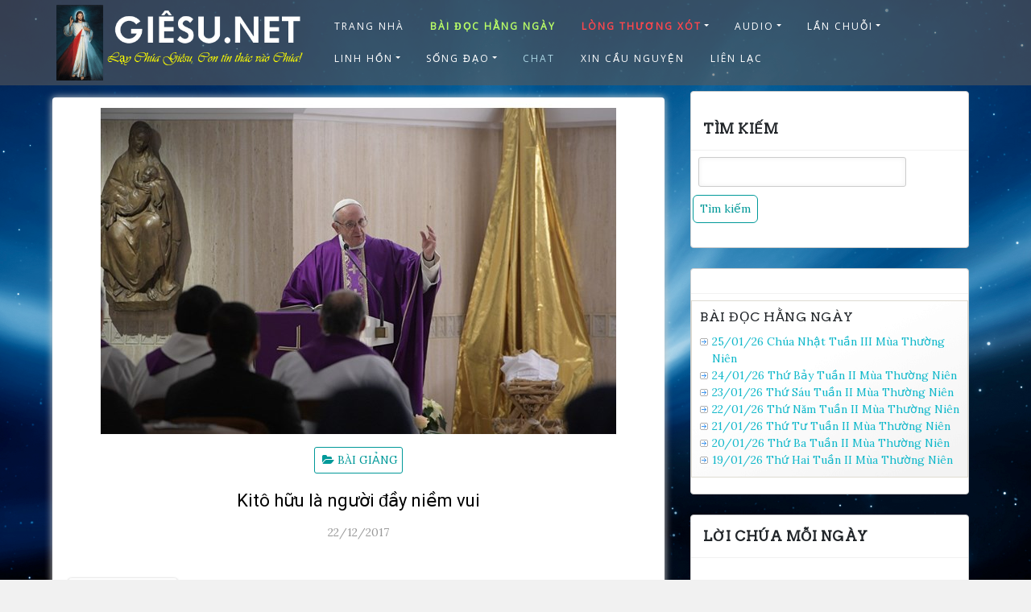

--- FILE ---
content_type: text/html; charset=UTF-8
request_url: https://giesu.net/kito-huu-la-nguoi-day-niem-vui/
body_size: 18659
content:
<!DOCTYPE html>
<html lang="vi">
<head>
			<meta charset="UTF-8" />
		<meta http-equiv="X-UA-Compatible" content="IE=edge" />
		<meta name="viewport" content="width=device-width, initial-scale=1" />
		<link rel="profile" href="https://gmpg.org/xfn/11" />

				
			<title>Kitô hữu là người đầy niềm vui &#8211; GIESU.NET</title>
<meta name='robots' content='max-image-preview:large' />

            <script data-no-defer="1" data-ezscrex="false" data-cfasync="false" data-pagespeed-no-defer data-cookieconsent="ignore">
                var ctPublicFunctions = {"_ajax_nonce":"973847fa0c","_rest_nonce":"04b67dbd25","_ajax_url":"\/wp-admin\/admin-ajax.php","_rest_url":"https:\/\/giesu.net\/wp-json\/","data__cookies_type":"none","data__ajax_type":"rest","data__bot_detector_enabled":0,"data__frontend_data_log_enabled":1,"cookiePrefix":"","wprocket_detected":false,"host_url":"giesu.net","text__ee_click_to_select":"Click to select the whole data","text__ee_original_email":"The complete one is","text__ee_got_it":"Got it","text__ee_blocked":"Blocked","text__ee_cannot_connect":"Cannot connect","text__ee_cannot_decode":"Can not decode email. Unknown reason","text__ee_email_decoder":"CleanTalk email decoder","text__ee_wait_for_decoding":"The magic is on the way!","text__ee_decoding_process":"Please wait a few seconds while we decode the contact data."}
            </script>
        
            <script data-no-defer="1" data-ezscrex="false" data-cfasync="false" data-pagespeed-no-defer data-cookieconsent="ignore">
                var ctPublic = {"_ajax_nonce":"973847fa0c","settings__forms__check_internal":"0","settings__forms__check_external":"0","settings__forms__force_protection":0,"settings__forms__search_test":"0","settings__forms__wc_add_to_cart":"0","settings__data__bot_detector_enabled":0,"settings__sfw__anti_crawler":0,"blog_home":"https:\/\/giesu.net\/","pixel__setting":"3","pixel__enabled":true,"pixel__url":"https:\/\/moderate6-v4.cleantalk.org\/pixel\/cd9e388285a25cbe2d29e92b54fcfc87.gif","data__email_check_before_post":"1","data__email_check_exist_post":0,"data__cookies_type":"none","data__key_is_ok":true,"data__visible_fields_required":true,"wl_brandname":"Anti-Spam by CleanTalk","wl_brandname_short":"CleanTalk","ct_checkjs_key":"0a608d35ce3e41f8f3ef33db0845a149d1481cf34da18f51ee8b66cf421144d4","emailEncoderPassKey":"3411174b6ccdbd4038dca518c01b565f","bot_detector_forms_excluded":"W10=","advancedCacheExists":false,"varnishCacheExists":false,"wc_ajax_add_to_cart":false}
            </script>
        <link rel='dns-prefetch' href='//www.googletagmanager.com' />
<link rel='dns-prefetch' href='//pagead2.googlesyndication.com' />
<link rel="alternate" type="application/rss+xml" title="Dòng thông tin GIESU.NET &raquo;" href="https://giesu.net/feed/" />
<link rel="alternate" type="application/rss+xml" title="GIESU.NET &raquo; Dòng bình luận" href="https://giesu.net/comments/feed/" />
<link rel="alternate" title="oNhúng (JSON)" type="application/json+oembed" href="https://giesu.net/wp-json/oembed/1.0/embed?url=https%3A%2F%2Fgiesu.net%2Fkito-huu-la-nguoi-day-niem-vui%2F" />
<link rel="alternate" title="oNhúng (XML)" type="text/xml+oembed" href="https://giesu.net/wp-json/oembed/1.0/embed?url=https%3A%2F%2Fgiesu.net%2Fkito-huu-la-nguoi-day-niem-vui%2F&#038;format=xml" />
<style id='wp-img-auto-sizes-contain-inline-css' type='text/css'>
img:is([sizes=auto i],[sizes^="auto," i]){contain-intrinsic-size:3000px 1500px}
/*# sourceURL=wp-img-auto-sizes-contain-inline-css */
</style>

<style id='wp-emoji-styles-inline-css' type='text/css'>

	img.wp-smiley, img.emoji {
		display: inline !important;
		border: none !important;
		box-shadow: none !important;
		height: 1em !important;
		width: 1em !important;
		margin: 0 0.07em !important;
		vertical-align: -0.1em !important;
		background: none !important;
		padding: 0 !important;
	}
/*# sourceURL=wp-emoji-styles-inline-css */
</style>
<link rel='stylesheet' id='wp-block-library-css' href='https://giesu.net/wp-includes/css/dist/block-library/style.min.css?ver=6.9' type='text/css' media='all' />
<style id='global-styles-inline-css' type='text/css'>
:root{--wp--preset--aspect-ratio--square: 1;--wp--preset--aspect-ratio--4-3: 4/3;--wp--preset--aspect-ratio--3-4: 3/4;--wp--preset--aspect-ratio--3-2: 3/2;--wp--preset--aspect-ratio--2-3: 2/3;--wp--preset--aspect-ratio--16-9: 16/9;--wp--preset--aspect-ratio--9-16: 9/16;--wp--preset--color--black: #000000;--wp--preset--color--cyan-bluish-gray: #abb8c3;--wp--preset--color--white: #ffffff;--wp--preset--color--pale-pink: #f78da7;--wp--preset--color--vivid-red: #cf2e2e;--wp--preset--color--luminous-vivid-orange: #ff6900;--wp--preset--color--luminous-vivid-amber: #fcb900;--wp--preset--color--light-green-cyan: #7bdcb5;--wp--preset--color--vivid-green-cyan: #00d084;--wp--preset--color--pale-cyan-blue: #8ed1fc;--wp--preset--color--vivid-cyan-blue: #0693e3;--wp--preset--color--vivid-purple: #9b51e0;--wp--preset--gradient--vivid-cyan-blue-to-vivid-purple: linear-gradient(135deg,rgb(6,147,227) 0%,rgb(155,81,224) 100%);--wp--preset--gradient--light-green-cyan-to-vivid-green-cyan: linear-gradient(135deg,rgb(122,220,180) 0%,rgb(0,208,130) 100%);--wp--preset--gradient--luminous-vivid-amber-to-luminous-vivid-orange: linear-gradient(135deg,rgb(252,185,0) 0%,rgb(255,105,0) 100%);--wp--preset--gradient--luminous-vivid-orange-to-vivid-red: linear-gradient(135deg,rgb(255,105,0) 0%,rgb(207,46,46) 100%);--wp--preset--gradient--very-light-gray-to-cyan-bluish-gray: linear-gradient(135deg,rgb(238,238,238) 0%,rgb(169,184,195) 100%);--wp--preset--gradient--cool-to-warm-spectrum: linear-gradient(135deg,rgb(74,234,220) 0%,rgb(151,120,209) 20%,rgb(207,42,186) 40%,rgb(238,44,130) 60%,rgb(251,105,98) 80%,rgb(254,248,76) 100%);--wp--preset--gradient--blush-light-purple: linear-gradient(135deg,rgb(255,206,236) 0%,rgb(152,150,240) 100%);--wp--preset--gradient--blush-bordeaux: linear-gradient(135deg,rgb(254,205,165) 0%,rgb(254,45,45) 50%,rgb(107,0,62) 100%);--wp--preset--gradient--luminous-dusk: linear-gradient(135deg,rgb(255,203,112) 0%,rgb(199,81,192) 50%,rgb(65,88,208) 100%);--wp--preset--gradient--pale-ocean: linear-gradient(135deg,rgb(255,245,203) 0%,rgb(182,227,212) 50%,rgb(51,167,181) 100%);--wp--preset--gradient--electric-grass: linear-gradient(135deg,rgb(202,248,128) 0%,rgb(113,206,126) 100%);--wp--preset--gradient--midnight: linear-gradient(135deg,rgb(2,3,129) 0%,rgb(40,116,252) 100%);--wp--preset--font-size--small: 13px;--wp--preset--font-size--medium: 20px;--wp--preset--font-size--large: 36px;--wp--preset--font-size--x-large: 42px;--wp--preset--spacing--20: 0.44rem;--wp--preset--spacing--30: 0.67rem;--wp--preset--spacing--40: 1rem;--wp--preset--spacing--50: 1.5rem;--wp--preset--spacing--60: 2.25rem;--wp--preset--spacing--70: 3.38rem;--wp--preset--spacing--80: 5.06rem;--wp--preset--shadow--natural: 6px 6px 9px rgba(0, 0, 0, 0.2);--wp--preset--shadow--deep: 12px 12px 50px rgba(0, 0, 0, 0.4);--wp--preset--shadow--sharp: 6px 6px 0px rgba(0, 0, 0, 0.2);--wp--preset--shadow--outlined: 6px 6px 0px -3px rgb(255, 255, 255), 6px 6px rgb(0, 0, 0);--wp--preset--shadow--crisp: 6px 6px 0px rgb(0, 0, 0);}:where(.is-layout-flex){gap: 0.5em;}:where(.is-layout-grid){gap: 0.5em;}body .is-layout-flex{display: flex;}.is-layout-flex{flex-wrap: wrap;align-items: center;}.is-layout-flex > :is(*, div){margin: 0;}body .is-layout-grid{display: grid;}.is-layout-grid > :is(*, div){margin: 0;}:where(.wp-block-columns.is-layout-flex){gap: 2em;}:where(.wp-block-columns.is-layout-grid){gap: 2em;}:where(.wp-block-post-template.is-layout-flex){gap: 1.25em;}:where(.wp-block-post-template.is-layout-grid){gap: 1.25em;}.has-black-color{color: var(--wp--preset--color--black) !important;}.has-cyan-bluish-gray-color{color: var(--wp--preset--color--cyan-bluish-gray) !important;}.has-white-color{color: var(--wp--preset--color--white) !important;}.has-pale-pink-color{color: var(--wp--preset--color--pale-pink) !important;}.has-vivid-red-color{color: var(--wp--preset--color--vivid-red) !important;}.has-luminous-vivid-orange-color{color: var(--wp--preset--color--luminous-vivid-orange) !important;}.has-luminous-vivid-amber-color{color: var(--wp--preset--color--luminous-vivid-amber) !important;}.has-light-green-cyan-color{color: var(--wp--preset--color--light-green-cyan) !important;}.has-vivid-green-cyan-color{color: var(--wp--preset--color--vivid-green-cyan) !important;}.has-pale-cyan-blue-color{color: var(--wp--preset--color--pale-cyan-blue) !important;}.has-vivid-cyan-blue-color{color: var(--wp--preset--color--vivid-cyan-blue) !important;}.has-vivid-purple-color{color: var(--wp--preset--color--vivid-purple) !important;}.has-black-background-color{background-color: var(--wp--preset--color--black) !important;}.has-cyan-bluish-gray-background-color{background-color: var(--wp--preset--color--cyan-bluish-gray) !important;}.has-white-background-color{background-color: var(--wp--preset--color--white) !important;}.has-pale-pink-background-color{background-color: var(--wp--preset--color--pale-pink) !important;}.has-vivid-red-background-color{background-color: var(--wp--preset--color--vivid-red) !important;}.has-luminous-vivid-orange-background-color{background-color: var(--wp--preset--color--luminous-vivid-orange) !important;}.has-luminous-vivid-amber-background-color{background-color: var(--wp--preset--color--luminous-vivid-amber) !important;}.has-light-green-cyan-background-color{background-color: var(--wp--preset--color--light-green-cyan) !important;}.has-vivid-green-cyan-background-color{background-color: var(--wp--preset--color--vivid-green-cyan) !important;}.has-pale-cyan-blue-background-color{background-color: var(--wp--preset--color--pale-cyan-blue) !important;}.has-vivid-cyan-blue-background-color{background-color: var(--wp--preset--color--vivid-cyan-blue) !important;}.has-vivid-purple-background-color{background-color: var(--wp--preset--color--vivid-purple) !important;}.has-black-border-color{border-color: var(--wp--preset--color--black) !important;}.has-cyan-bluish-gray-border-color{border-color: var(--wp--preset--color--cyan-bluish-gray) !important;}.has-white-border-color{border-color: var(--wp--preset--color--white) !important;}.has-pale-pink-border-color{border-color: var(--wp--preset--color--pale-pink) !important;}.has-vivid-red-border-color{border-color: var(--wp--preset--color--vivid-red) !important;}.has-luminous-vivid-orange-border-color{border-color: var(--wp--preset--color--luminous-vivid-orange) !important;}.has-luminous-vivid-amber-border-color{border-color: var(--wp--preset--color--luminous-vivid-amber) !important;}.has-light-green-cyan-border-color{border-color: var(--wp--preset--color--light-green-cyan) !important;}.has-vivid-green-cyan-border-color{border-color: var(--wp--preset--color--vivid-green-cyan) !important;}.has-pale-cyan-blue-border-color{border-color: var(--wp--preset--color--pale-cyan-blue) !important;}.has-vivid-cyan-blue-border-color{border-color: var(--wp--preset--color--vivid-cyan-blue) !important;}.has-vivid-purple-border-color{border-color: var(--wp--preset--color--vivid-purple) !important;}.has-vivid-cyan-blue-to-vivid-purple-gradient-background{background: var(--wp--preset--gradient--vivid-cyan-blue-to-vivid-purple) !important;}.has-light-green-cyan-to-vivid-green-cyan-gradient-background{background: var(--wp--preset--gradient--light-green-cyan-to-vivid-green-cyan) !important;}.has-luminous-vivid-amber-to-luminous-vivid-orange-gradient-background{background: var(--wp--preset--gradient--luminous-vivid-amber-to-luminous-vivid-orange) !important;}.has-luminous-vivid-orange-to-vivid-red-gradient-background{background: var(--wp--preset--gradient--luminous-vivid-orange-to-vivid-red) !important;}.has-very-light-gray-to-cyan-bluish-gray-gradient-background{background: var(--wp--preset--gradient--very-light-gray-to-cyan-bluish-gray) !important;}.has-cool-to-warm-spectrum-gradient-background{background: var(--wp--preset--gradient--cool-to-warm-spectrum) !important;}.has-blush-light-purple-gradient-background{background: var(--wp--preset--gradient--blush-light-purple) !important;}.has-blush-bordeaux-gradient-background{background: var(--wp--preset--gradient--blush-bordeaux) !important;}.has-luminous-dusk-gradient-background{background: var(--wp--preset--gradient--luminous-dusk) !important;}.has-pale-ocean-gradient-background{background: var(--wp--preset--gradient--pale-ocean) !important;}.has-electric-grass-gradient-background{background: var(--wp--preset--gradient--electric-grass) !important;}.has-midnight-gradient-background{background: var(--wp--preset--gradient--midnight) !important;}.has-small-font-size{font-size: var(--wp--preset--font-size--small) !important;}.has-medium-font-size{font-size: var(--wp--preset--font-size--medium) !important;}.has-large-font-size{font-size: var(--wp--preset--font-size--large) !important;}.has-x-large-font-size{font-size: var(--wp--preset--font-size--x-large) !important;}
/*# sourceURL=global-styles-inline-css */
</style>

<style id='classic-theme-styles-inline-css' type='text/css'>
/*! This file is auto-generated */
.wp-block-button__link{color:#fff;background-color:#32373c;border-radius:9999px;box-shadow:none;text-decoration:none;padding:calc(.667em + 2px) calc(1.333em + 2px);font-size:1.125em}.wp-block-file__button{background:#32373c;color:#fff;text-decoration:none}
/*# sourceURL=/wp-includes/css/classic-themes.min.css */
</style>
<link rel='stylesheet' id='cleantalk-public-css-css' href='https://giesu.net/wp-content/plugins/cleantalk-spam-protect/css/cleantalk-public.min.css?ver=6.70.1_1766333372' type='text/css' media='all' />
<link rel='stylesheet' id='cleantalk-email-decoder-css-css' href='https://giesu.net/wp-content/plugins/cleantalk-spam-protect/css/cleantalk-email-decoder.min.css?ver=6.70.1_1766333372' type='text/css' media='all' />
<link rel='stylesheet' id='ppc-main-css' href='https://giesu.net/wp-content/plugins/posts-per-cat/assets/css/ppc.min.css?ver=1.5.0' type='text/css' media='all' />
<link rel='stylesheet' id='ppc-list-css' href='https://giesu.net/wp-content/plugins/posts-per-cat/assets/css/ppc-list.min.css?ver=1.5.0' type='text/css' media='all' />
<link rel='stylesheet' id='rss-feed-pro-css' href='https://giesu.net/wp-content/plugins/rss-feed-pro/assets/css/rss-feed-pro.css?ver=1.0.0' type='text/css' media='all' />
<link rel='stylesheet' id='st-topbar-cta-style-css' href='https://giesu.net/wp-content/plugins/topbar-call-to-action/assets/css/style.min.css?ver=6.9' type='text/css' media='all' />
<style id='st-topbar-cta-style-inline-css' type='text/css'>
#st-topbar-cta, div.st-topbar-cta-collapse-open { 
            background-color: #2585ba; }#st-topbar-cta { 
            padding: 7px 0; }#st-topbar-cta .st-topbar-cta-message p { 
            font-size: 14px; 
            color: #fff; }#st-topbar-cta .st-topbar-cta-message p span { 
            border-bottom: 1px solid#fff; }div#st-topbar-cta .st-topbar-cta-collapse svg, div.st-topbar-cta-collapse-open svg { 
            fill: #fff; }#st-topbar-cta .st-topbar-cta-btn a.btn { 
            background-color: #224c63; }#st-topbar-cta .st-topbar-cta-btn a.btn { 
            color: #fff; }#st-topbar-cta .st-topbar-cta-btn a.btn:hover, #st-topbar-cta .st-topbar-cta-btn a.btn:focus  { 
            background-color: #171d23; }#st-topbar-cta .st-topbar-cta-btn a.btn:hover, #st-topbar-cta .st-topbar-cta-btn a.btn:focus  { 
            color: #fff; }#st-topbar-cta .st-topbar-cta-btn a.btn { 
            border-radius: 3px;
            padding: 5px 15px ; }#st-topbar-cta .st-topbar-cta-btn a.btn { 
            font-size: 14px; }
/*# sourceURL=st-topbar-cta-style-inline-css */
</style>
<link rel='stylesheet' id='wpos-slick-style-css' href='https://giesu.net/wp-content/plugins/wp-responsive-recent-post-slider/assets/css/slick.css?ver=3.7.1' type='text/css' media='all' />
<link rel='stylesheet' id='wppsac-public-style-css' href='https://giesu.net/wp-content/plugins/wp-responsive-recent-post-slider/assets/css/recent-post-style.css?ver=3.7.1' type='text/css' media='all' />
<link rel='stylesheet' id='extendify-utility-styles-css' href='https://giesu.net/wp-content/plugins/extendify/public/build/utility-minimum.css?ver=6.9' type='text/css' media='all' />
<link rel='stylesheet' id='bootstrap-css' href='https://giesu.net/wp-content/themes/di-restaurant/assets/css/bootstrap.css?ver=4.0.0' type='text/css' media='all' />
<link rel='stylesheet' id='font-awesome-css' href='https://giesu.net/wp-content/themes/di-restaurant/assets/css/font-awesome.css?ver=4.7.0' type='text/css' media='all' />
<link rel='stylesheet' id='di-restaurant-style-default-css' href='https://giesu.net/wp-content/themes/di-restaurant/style.css?ver=1.7' type='text/css' media='all' />
<link rel='stylesheet' id='di-restaurant-style-core-css' href='https://giesu.net/wp-content/themes/di-restaurant/assets/css/style.css?ver=1.7' type='text/css' media='all' />
<style id='di-restaurant-style-core-inline-css' type='text/css'>

		.load-icon {
			position: fixed;
			left: 0px;
			top: 0px;
			width: 100%;
			height: 100%;
			z-index: 9999999;
			background: url( 'https://giesu.net/wp-content/themes/di-restaurant/assets/images/Preloader_2.gif' ) center no-repeat #fff;
		}
		
			@media (min-width: 768px) {
				#navbarouter {
					position: sticky;
					top: var(--wp-admin--admin-bar--height, 0px);
				}

				.sticky_menu_top {
					position: sticky;
					top: var(--wp-admin--admin-bar--height, 0px);
				}

				.header-img-otr {
					min-height: 50px;
				}
			}
			
			@media (max-width: 767px) {
				#navbarouter {
					position: sticky;
					top: var(--wp-admin--admin-bar--height, 0px);
				}

				.sticky_menu_top {
					position: sticky;
					top: var(--wp-admin--admin-bar--height, 0px);
				}

				.header-img-otr {
					min-height: 50px;
				}
			}
			
/*# sourceURL=di-restaurant-style-core-inline-css */
</style>
<link rel='stylesheet' id='__EPYT__style-css' href='https://giesu.net/wp-content/plugins/youtube-embed-plus/styles/ytprefs.min.css?ver=14.2.4' type='text/css' media='all' />
<style id='__EPYT__style-inline-css' type='text/css'>

                .epyt-gallery-thumb {
                        width: 33.333%;
                }
                
/*# sourceURL=__EPYT__style-inline-css */
</style>
<script type="text/javascript" src="https://giesu.net/wp-content/plugins/cleantalk-spam-protect/js/apbct-public-bundle_gathering.min.js?ver=6.70.1_1766333372" id="apbct-public-bundle_gathering.min-js-js"></script>
<script type="text/javascript" src="https://giesu.net/wp-includes/js/jquery/jquery.min.js?ver=3.7.1" id="jquery-core-js"></script>
<script type="text/javascript" src="https://giesu.net/wp-includes/js/jquery/jquery-migrate.min.js?ver=3.4.1" id="jquery-migrate-js"></script>

<!-- Đoạn mã Google tag (gtag.js) được thêm bởi Site Kit -->
<!-- Đoạn mã Google Analytics được thêm bởi Site Kit -->
<script type="text/javascript" src="https://www.googletagmanager.com/gtag/js?id=GT-WPTCLS6" id="google_gtagjs-js" async></script>
<script type="text/javascript" id="google_gtagjs-js-after">
/* <![CDATA[ */
window.dataLayer = window.dataLayer || [];function gtag(){dataLayer.push(arguments);}
gtag("set","linker",{"domains":["giesu.net"]});
gtag("js", new Date());
gtag("set", "developer_id.dZTNiMT", true);
gtag("config", "GT-WPTCLS6", {"googlesitekit_post_type":"post"});
//# sourceURL=google_gtagjs-js-after
/* ]]> */
</script>
<script type="text/javascript" id="__ytprefs__-js-extra">
/* <![CDATA[ */
var _EPYT_ = {"ajaxurl":"https://giesu.net/wp-admin/admin-ajax.php","security":"ade00f7c01","gallery_scrolloffset":"20","eppathtoscripts":"https://giesu.net/wp-content/plugins/youtube-embed-plus/scripts/","eppath":"https://giesu.net/wp-content/plugins/youtube-embed-plus/","epresponsiveselector":"[\"iframe.__youtube_prefs__\",\"iframe[src*='youtube.com']\",\"iframe[src*='youtube-nocookie.com']\",\"iframe[data-ep-src*='youtube.com']\",\"iframe[data-ep-src*='youtube-nocookie.com']\",\"iframe[data-ep-gallerysrc*='youtube.com']\"]","epdovol":"1","version":"14.2.4","evselector":"iframe.__youtube_prefs__[src], iframe[src*=\"youtube.com/embed/\"], iframe[src*=\"youtube-nocookie.com/embed/\"]","ajax_compat":"","maxres_facade":"eager","ytapi_load":"light","pause_others":"","stopMobileBuffer":"1","facade_mode":"","not_live_on_channel":""};
//# sourceURL=__ytprefs__-js-extra
/* ]]> */
</script>
<script type="text/javascript" src="https://giesu.net/wp-content/plugins/youtube-embed-plus/scripts/ytprefs.min.js?ver=14.2.4" id="__ytprefs__-js"></script>
<link rel="https://api.w.org/" href="https://giesu.net/wp-json/" /><link rel="alternate" title="JSON" type="application/json" href="https://giesu.net/wp-json/wp/v2/posts/17900" /><link rel="EditURI" type="application/rsd+xml" title="RSD" href="https://giesu.net/xmlrpc.php?rsd" />
<meta name="generator" content="WordPress 6.9" />
<link rel="canonical" href="https://giesu.net/kito-huu-la-nguoi-day-niem-vui/" />
<link rel='shortlink' href='https://giesu.net/?p=17900' />
<meta name="generator" content="Redux 4.5.10" /><meta name="generator" content="Site Kit by Google 1.170.0" /><meta property="fb:app_id" content=""><meta property="fb:admins" content="">            <div id="fb-root"></div>
            <script>(function (d, s, id) {
                    var js, fjs = d.getElementsByTagName(s)[0];
                    if (d.getElementById(id))
                        return;
                    js = d.createElement(s);
                    js.id = id;
                    js.src = "//connect.facebook.net/vi_VN/sdk.js#xfbml=1&version=v2.0";
                    fjs.parentNode.insertBefore(js, fjs);
                }(document, 'script', 'facebook-jssdk'));</script>
            
<!-- Thẻ meta Google AdSense được thêm bởi Site Kit -->
<meta name="google-adsense-platform-account" content="ca-host-pub-2644536267352236">
<meta name="google-adsense-platform-domain" content="sitekit.withgoogle.com">
<!-- Kết thúc thẻ meta Google AdSense được thêm bởi Site Kit -->
<style type="text/css" id="custom-background-css">
body.custom-background { background-color: #f1f1f1; background-image: url("https://giesu.net/wp-content/uploads/2024/09/blue.jpg"); background-position: center center; background-size: cover; background-repeat: no-repeat; background-attachment: fixed; }
</style>
	
<!-- Mã đoạn Google AdSense được thêm bởi Site Kit -->
<script type="text/javascript" async="async" src="https://pagead2.googlesyndication.com/pagead/js/adsbygoogle.js?client=ca-pub-8218686931160317&amp;host=ca-host-pub-2644536267352236" crossorigin="anonymous"></script>

<!-- Kết thúc mã đoạn Google AdSense được thêm bởi Site Kit -->
<link rel="icon" href="https://giesu.net/wp-content/uploads/2020/04/cropped-longchuathuongxot-32x32.jpg" sizes="32x32" />
<link rel="icon" href="https://giesu.net/wp-content/uploads/2020/04/cropped-longchuathuongxot-192x192.jpg" sizes="192x192" />
<link rel="apple-touch-icon" href="https://giesu.net/wp-content/uploads/2020/04/cropped-longchuathuongxot-180x180.jpg" />
<meta name="msapplication-TileImage" content="https://giesu.net/wp-content/uploads/2020/04/cropped-longchuathuongxot-270x270.jpg" />
		<style type="text/css" id="wp-custom-css">
			@media screen and (max-width:480px) {
	#wpforo-wrap .wpfl-1 .wpforo-last-topic-title {
		white-space:inherit;
		margin-bottom: 10px;
	}
}


@media (max-width: 357px) {
  body .custom-logo {
    width: 200px;
  }
}

@media (max-width: 281px) {
  body .custom-logo {
    width: 150px;
  }
}

@media (max-width: 231px) {
  body .custom-logo {
    width: 100px;
  }
}

@media (max-width: 181px) {
  body .custom-logo {
    width: 60px;
  }
}

@media (max-width: 582px) and (min-width: 357px) {
  body .custom-logo {
    width: 276px;
  }
}

.row.container-set {
	margin-top: 0px;
}

.social-div {
	display: none;
}


#wpforo-wrap .wpforo-post .wpforo-post-content p, #wpforo-wrap
.wpforo-revision-body p {
	font-size: 16px;
	padding: 0px 0px;
	margin: 0 0 0px 0;
	line-height: 28px;
}

.blog .post-category, .blog .post-time.post-date.updated, .blog 
.excerpt-or-content-typog.entry-content {
	display: none;
}

.blog .post-thumbnail-otr .post-thumbnail {
	margin-bottom: 15px;
}

.archive .post-category, .archive .post-time.post-date.updated, .archive 
.excerpt-or-content-typog.entry-content {
     display: none;
}

.archive .post-thumbnail-otr .post-thumbnail {
	margin-bottom: 15px;
}

.single .excerpt-or-content-typog.entry-content img:first-child {
	display: none;
}

.page img.aligncenter.wp-post-image {
    display: none;
}

.search .post-category, .search .post-time.post-date.updated, .search 
.excerpt-or-content-typog.entry-content {
	display: none;
}

.search .post-thumbnail-otr .post-thumbnail {
	margin-bottom: 15px;
}

html{
     margin-top: 0px !important;
    }

		</style>
		<style id="kirki-inline-styles">body{font-family:Lora;font-size:14px;font-weight:400;}.navbarprimary ul li a{font-family:Open Sans;font-size:12px;font-weight:400;letter-spacing:2px;text-transform:uppercase;}body h1, .h1{font-family:Arvo;font-size:20px;font-weight:400;letter-spacing:0px;line-height:1.1;text-transform:inherit;}body h2, .h2{font-family:Arvo;font-size:20px;font-weight:400;letter-spacing:0px;line-height:1.1;text-transform:inherit;}body h3, .h3{font-family:Arvo;font-size:14px;font-weight:400;letter-spacing:0.5px;line-height:1.3;text-transform:none;}body h4, .h4{font-family:Arvo;font-size:20px;font-weight:400;letter-spacing:0px;line-height:1.1;text-transform:none;}body h5, .h5{font-family:Arvo;font-size:20px;font-weight:400;line-height:1.1;text-transform:inherit;}body h6, .h6{font-family:Arvo;font-size:20px;font-weight:400;line-height:1.1;text-transform:inherit;}body a{color:#10b8ca;}.woocommerce div.product .woocommerce-tabs ul.tabs li.active{border-top-color:#10b8ca;border-bottom-color:#10b8ca;color:#10b8ca;}body a:hover, body a:focus{color:#dd9933;}.right-main-container .widget_categories ul li:hover, .right-main-container .widget_recent_entries ul li:hover, .right-main-container .widget_recent_comments ul li:hover, .right-main-container .widget_archive ul li:hover, .right-main-container .widget_meta ul li:hover, .right-main-container .widget_nav_menu ul li:hover, .right-main-container .widget_pages ul li:hover{border-left-color:#dd9933;border-right-color:#dd9933;}.woocommerce div.product .woocommerce-tabs ul.tabs li:hover a{color:#dd9933;}.widgets_sidebar.widget_product_categories ul li:hover, .widgets_sidebar.woocommerce-widget-layered-nav ul li:hover{border-right-color:#dd9933;border-left-color:#dd9933;}.container-box-left .post-inner .post-category a, .container-box-left .post-inner .readmore-btn, .right-main-container .widgets_sidebar.widget_search form input#searchsubmit, .right-main-container .widget_tag_cloud .tagcloud a, .container-box-left .post-inner .widget_tag_cloud .tagcloud a, .back-to-top, .comments-main .comments-holder .main-box-inside .comment-body .reply a.comment-reply-link, .comment-form p.form-submit input.submit, .woocommerce .widgets_sidebar.widget_shopping_cart .woocommerce-mini-cart__buttons.buttons .button, .widgets_sidebar.widget_product_search button[type="submit"], .woocommerce .widgets_sidebar.widget_price_filter .price_slider_amount .button, .widgets_sidebar.widget_product_tag_cloud .tagcloud a, .woocommerce ul.products li.product .button.yith-wcqv-button, .woocommerce ul.products li.product .button, .woocommerce div.product form.cart .variations .reset_variations, .woocommerce.woocommerce-page.single-product .single_add_to_cart_button.button.alt, .single-product .entry-summary .tinvwl_add_to_wishlist_button, .woocommerce-page .woocommerce-message .button, .woocommerce #review_form #respond .form-submit input{color:#009999;background-color:#ffffff;}.container-box-left .woocommerce button.button, .container-box-left .woocommerce a.button{color:#009999;background-color:#ffffff;}.container-box-left .post-inner .post-category a:hover, .container-box-left .post-inner .readmore-btn:hover, .right-main-container .widgets_sidebar.widget_search form input#searchsubmit:hover, .right-main-container .widget_tag_cloud .tagcloud a:hover, .container-box-left .post-inner .widget_tag_cloud .tagcloud a:hover, .back-to-top:hover, .comments-main .comments-holder .main-box-inside .comment-body .reply a.comment-reply-link:hover, .comment-form p.form-submit input.submit:hover, .woocommerce .widgets_sidebar.widget_shopping_cart .woocommerce-mini-cart__buttons.buttons .button:hover, .widgets_sidebar.widget_product_search button[type="submit"]:hover, .woocommerce .widgets_sidebar.widget_price_filter .price_slider_amount .button:hover, .widgets_sidebar.widget_product_tag_cloud .tagcloud a:hover, .woocommerce ul.products li.product .button.yith-wcqv-button:hover, .woocommerce ul.products li.product .button:hover, .woocommerce div.product form.cart .variations .reset_variations:hover, .woocommerce.woocommerce-page.single-product .single_add_to_cart_button.button.alt:hover, .single-product .entry-summary .tinvwl_add_to_wishlist_button:hover, .woocommerce-page .woocommerce-message .button:hover, .woocommerce #review_form #respond .form-submit input:hover{color:#ffffff;background-color:#009999;}.container-box-left .woocommerce button.button:hover, .container-box-left .woocommerce a.button:hover{color:#ffffff;background-color:#009999;}.navbarprimary .navbar-nav > li > a{color:#ffffff;}.navbarprimary{background-color:rgba(89, 89, 89, 0.6);}.navbarprimary .dropdown-menu{border-bottom-color:rgba(89, 89, 89, 0.6);}.navbarprimary.navbar{border-color:rgba(89, 89, 89, 0.6);}#navbarouter .sticky_menu_top{background-color:#192841;}.navbarprimary .navbar-nav > .active > a, .navbarprimary .navbar-nav > .active > a:hover, .navbarprimary .navbar-nav > .active > a:focus, .navbarprimary .navbar-nav > li:hover > a{color:#ffffff;background-color:rgba(0,0,0,0);}.navbarprimary .navbar-nav > li > a:hover, .navbarprimary .navbar-nav > li > a:focus{color:#ffffff;background-color:rgba(0,0,0,0);}.navbarprimary .dropdown-menu > li > a{color:#ffffff;background-color:#400101;}.navbarprimary .dropdown-submenu > a:after{border-left-color:#ffffff;}.navbarprimary .dropdown-menu li{border-bottom-color:#400101;}.navbarprimary .dropdown-menu > .active > a, .navbarprimary .dropdown-menu > .active > a:hover, .navbarprimary .dropdown-menu > .active > a:focus{color:#ffffff;background-color:#006666;}.navbarprimary .dropdown-menu > li > a:hover, .navbarprimary .dropdown-menu > li > a:focus{color:#ffffff;background-color:#006666;}.navbarprimary .dropdown-submenu:hover > a:after, .navbarprimary .active.dropdown-submenu > a:after{border-left-color:#ffffff;}.navbarprimary .navbar-toggler, .navbarprimary .navbar-toggler:hover, .navbarprimary .navbar-toggler:focus{background-color:#f3f3f3;}.navbarprimary .small-menu-label{color:#f3f3f3;}.navbarprimary .dropdowntoggle, .navbarprimary .dropdowntoggle a{color:#000000;}.social-div a.social-icon span.fa{color:#ffffff;background-color:rgba(0, 0, 0, 0);}.ovrly-menu-otr a.ovrly-menu span.fa{color:#ffffff;background-color:rgba(0, 0, 0, 0);}.social-div a.social-icon span.fa:hover{color:#009999;background-color:#ffffff;}.ovrly-menu-otr a.ovrly-menu span.fa:hover{color:#009999;background-color:#ffffff;}.navbar-brand a{color:#dd9933;}.navbar-brand a:hover, .navbar-brand a:focus{color:#dd3333;}.post-headline-typog{font-family:-apple-system, BlinkMacSystemFont, "Segoe UI", Roboto, Oxygen-Sans, Ubuntu, Cantarell, "Helvetica Neue", sans-serif;font-size:22px;font-weight:400;letter-spacing:0px;line-height:1.3;text-align:center;text-transform:inherit;}.excerpt-or-content-typog{font-family:Georgia,Times,"Times New Roman",serif;font-size:16px;font-weight:400;letter-spacing:0px;line-height:1.7;text-align:justify;text-transform:inherit;}#comments .comment.even{color:#000000;background-color:rgba(255, 255, 255, 0.07);}#comments .pingback.even{color:#000000;background-color:rgba(255, 255, 255, 0.07);}#comments .comment.odd{color:#000000;background-color:rgba(183, 183, 183, 0.19);}#comments .pingback.odd{color:#000000;background-color:rgba(183, 183, 183, 0.19);}.blog .sticky, .container-box-left .post-inner.sticky .post-category{background-color:#f4f4f4;}.container-box-left .post-inner{-webkit-box-shadow:0px 0px 10px #ccc;-moz-box-shadow:0px 0px 10px #ccc;box-shadow:0px 0px 10px #ccc;}body .footer-copyright{font-family:Roboto;font-size:15px;font-weight:400;line-height:25px;text-transform:inherit;}.footer-copyright{color:#f1f1f1;background-color:#192841;}.footer-copyright a{color:#fff;}.footer-copyright a:hover{color:#fff;}.custom-logo{width:500px;}/* latin */
@font-face {
  font-family: 'Lobster Two';
  font-style: normal;
  font-weight: 400;
  font-display: swap;
  src: url(https://giesu.net/wp-content/fonts/lobster-two/font) format('woff');
  unicode-range: U+0000-00FF, U+0131, U+0152-0153, U+02BB-02BC, U+02C6, U+02DA, U+02DC, U+0304, U+0308, U+0329, U+2000-206F, U+20AC, U+2122, U+2191, U+2193, U+2212, U+2215, U+FEFF, U+FFFD;
}/* cyrillic-ext */
@font-face {
  font-family: 'Lora';
  font-style: normal;
  font-weight: 400;
  font-display: swap;
  src: url(https://giesu.net/wp-content/fonts/lora/font) format('woff');
  unicode-range: U+0460-052F, U+1C80-1C8A, U+20B4, U+2DE0-2DFF, U+A640-A69F, U+FE2E-FE2F;
}
/* cyrillic */
@font-face {
  font-family: 'Lora';
  font-style: normal;
  font-weight: 400;
  font-display: swap;
  src: url(https://giesu.net/wp-content/fonts/lora/font) format('woff');
  unicode-range: U+0301, U+0400-045F, U+0490-0491, U+04B0-04B1, U+2116;
}
/* math */
@font-face {
  font-family: 'Lora';
  font-style: normal;
  font-weight: 400;
  font-display: swap;
  src: url(https://giesu.net/wp-content/fonts/lora/font) format('woff');
  unicode-range: U+0302-0303, U+0305, U+0307-0308, U+0310, U+0312, U+0315, U+031A, U+0326-0327, U+032C, U+032F-0330, U+0332-0333, U+0338, U+033A, U+0346, U+034D, U+0391-03A1, U+03A3-03A9, U+03B1-03C9, U+03D1, U+03D5-03D6, U+03F0-03F1, U+03F4-03F5, U+2016-2017, U+2034-2038, U+203C, U+2040, U+2043, U+2047, U+2050, U+2057, U+205F, U+2070-2071, U+2074-208E, U+2090-209C, U+20D0-20DC, U+20E1, U+20E5-20EF, U+2100-2112, U+2114-2115, U+2117-2121, U+2123-214F, U+2190, U+2192, U+2194-21AE, U+21B0-21E5, U+21F1-21F2, U+21F4-2211, U+2213-2214, U+2216-22FF, U+2308-230B, U+2310, U+2319, U+231C-2321, U+2336-237A, U+237C, U+2395, U+239B-23B7, U+23D0, U+23DC-23E1, U+2474-2475, U+25AF, U+25B3, U+25B7, U+25BD, U+25C1, U+25CA, U+25CC, U+25FB, U+266D-266F, U+27C0-27FF, U+2900-2AFF, U+2B0E-2B11, U+2B30-2B4C, U+2BFE, U+3030, U+FF5B, U+FF5D, U+1D400-1D7FF, U+1EE00-1EEFF;
}
/* symbols */
@font-face {
  font-family: 'Lora';
  font-style: normal;
  font-weight: 400;
  font-display: swap;
  src: url(https://giesu.net/wp-content/fonts/lora/font) format('woff');
  unicode-range: U+0001-000C, U+000E-001F, U+007F-009F, U+20DD-20E0, U+20E2-20E4, U+2150-218F, U+2190, U+2192, U+2194-2199, U+21AF, U+21E6-21F0, U+21F3, U+2218-2219, U+2299, U+22C4-22C6, U+2300-243F, U+2440-244A, U+2460-24FF, U+25A0-27BF, U+2800-28FF, U+2921-2922, U+2981, U+29BF, U+29EB, U+2B00-2BFF, U+4DC0-4DFF, U+FFF9-FFFB, U+10140-1018E, U+10190-1019C, U+101A0, U+101D0-101FD, U+102E0-102FB, U+10E60-10E7E, U+1D2C0-1D2D3, U+1D2E0-1D37F, U+1F000-1F0FF, U+1F100-1F1AD, U+1F1E6-1F1FF, U+1F30D-1F30F, U+1F315, U+1F31C, U+1F31E, U+1F320-1F32C, U+1F336, U+1F378, U+1F37D, U+1F382, U+1F393-1F39F, U+1F3A7-1F3A8, U+1F3AC-1F3AF, U+1F3C2, U+1F3C4-1F3C6, U+1F3CA-1F3CE, U+1F3D4-1F3E0, U+1F3ED, U+1F3F1-1F3F3, U+1F3F5-1F3F7, U+1F408, U+1F415, U+1F41F, U+1F426, U+1F43F, U+1F441-1F442, U+1F444, U+1F446-1F449, U+1F44C-1F44E, U+1F453, U+1F46A, U+1F47D, U+1F4A3, U+1F4B0, U+1F4B3, U+1F4B9, U+1F4BB, U+1F4BF, U+1F4C8-1F4CB, U+1F4D6, U+1F4DA, U+1F4DF, U+1F4E3-1F4E6, U+1F4EA-1F4ED, U+1F4F7, U+1F4F9-1F4FB, U+1F4FD-1F4FE, U+1F503, U+1F507-1F50B, U+1F50D, U+1F512-1F513, U+1F53E-1F54A, U+1F54F-1F5FA, U+1F610, U+1F650-1F67F, U+1F687, U+1F68D, U+1F691, U+1F694, U+1F698, U+1F6AD, U+1F6B2, U+1F6B9-1F6BA, U+1F6BC, U+1F6C6-1F6CF, U+1F6D3-1F6D7, U+1F6E0-1F6EA, U+1F6F0-1F6F3, U+1F6F7-1F6FC, U+1F700-1F7FF, U+1F800-1F80B, U+1F810-1F847, U+1F850-1F859, U+1F860-1F887, U+1F890-1F8AD, U+1F8B0-1F8BB, U+1F8C0-1F8C1, U+1F900-1F90B, U+1F93B, U+1F946, U+1F984, U+1F996, U+1F9E9, U+1FA00-1FA6F, U+1FA70-1FA7C, U+1FA80-1FA89, U+1FA8F-1FAC6, U+1FACE-1FADC, U+1FADF-1FAE9, U+1FAF0-1FAF8, U+1FB00-1FBFF;
}
/* vietnamese */
@font-face {
  font-family: 'Lora';
  font-style: normal;
  font-weight: 400;
  font-display: swap;
  src: url(https://giesu.net/wp-content/fonts/lora/font) format('woff');
  unicode-range: U+0102-0103, U+0110-0111, U+0128-0129, U+0168-0169, U+01A0-01A1, U+01AF-01B0, U+0300-0301, U+0303-0304, U+0308-0309, U+0323, U+0329, U+1EA0-1EF9, U+20AB;
}
/* latin-ext */
@font-face {
  font-family: 'Lora';
  font-style: normal;
  font-weight: 400;
  font-display: swap;
  src: url(https://giesu.net/wp-content/fonts/lora/font) format('woff');
  unicode-range: U+0100-02BA, U+02BD-02C5, U+02C7-02CC, U+02CE-02D7, U+02DD-02FF, U+0304, U+0308, U+0329, U+1D00-1DBF, U+1E00-1E9F, U+1EF2-1EFF, U+2020, U+20A0-20AB, U+20AD-20C0, U+2113, U+2C60-2C7F, U+A720-A7FF;
}
/* latin */
@font-face {
  font-family: 'Lora';
  font-style: normal;
  font-weight: 400;
  font-display: swap;
  src: url(https://giesu.net/wp-content/fonts/lora/font) format('woff');
  unicode-range: U+0000-00FF, U+0131, U+0152-0153, U+02BB-02BC, U+02C6, U+02DA, U+02DC, U+0304, U+0308, U+0329, U+2000-206F, U+20AC, U+2122, U+2191, U+2193, U+2212, U+2215, U+FEFF, U+FFFD;
}/* cyrillic-ext */
@font-face {
  font-family: 'Open Sans';
  font-style: normal;
  font-weight: 400;
  font-stretch: normal;
  font-display: swap;
  src: url(https://giesu.net/wp-content/fonts/open-sans/font) format('woff');
  unicode-range: U+0460-052F, U+1C80-1C8A, U+20B4, U+2DE0-2DFF, U+A640-A69F, U+FE2E-FE2F;
}
/* cyrillic */
@font-face {
  font-family: 'Open Sans';
  font-style: normal;
  font-weight: 400;
  font-stretch: normal;
  font-display: swap;
  src: url(https://giesu.net/wp-content/fonts/open-sans/font) format('woff');
  unicode-range: U+0301, U+0400-045F, U+0490-0491, U+04B0-04B1, U+2116;
}
/* greek-ext */
@font-face {
  font-family: 'Open Sans';
  font-style: normal;
  font-weight: 400;
  font-stretch: normal;
  font-display: swap;
  src: url(https://giesu.net/wp-content/fonts/open-sans/font) format('woff');
  unicode-range: U+1F00-1FFF;
}
/* greek */
@font-face {
  font-family: 'Open Sans';
  font-style: normal;
  font-weight: 400;
  font-stretch: normal;
  font-display: swap;
  src: url(https://giesu.net/wp-content/fonts/open-sans/font) format('woff');
  unicode-range: U+0370-0377, U+037A-037F, U+0384-038A, U+038C, U+038E-03A1, U+03A3-03FF;
}
/* hebrew */
@font-face {
  font-family: 'Open Sans';
  font-style: normal;
  font-weight: 400;
  font-stretch: normal;
  font-display: swap;
  src: url(https://giesu.net/wp-content/fonts/open-sans/font) format('woff');
  unicode-range: U+0307-0308, U+0590-05FF, U+200C-2010, U+20AA, U+25CC, U+FB1D-FB4F;
}
/* math */
@font-face {
  font-family: 'Open Sans';
  font-style: normal;
  font-weight: 400;
  font-stretch: normal;
  font-display: swap;
  src: url(https://giesu.net/wp-content/fonts/open-sans/font) format('woff');
  unicode-range: U+0302-0303, U+0305, U+0307-0308, U+0310, U+0312, U+0315, U+031A, U+0326-0327, U+032C, U+032F-0330, U+0332-0333, U+0338, U+033A, U+0346, U+034D, U+0391-03A1, U+03A3-03A9, U+03B1-03C9, U+03D1, U+03D5-03D6, U+03F0-03F1, U+03F4-03F5, U+2016-2017, U+2034-2038, U+203C, U+2040, U+2043, U+2047, U+2050, U+2057, U+205F, U+2070-2071, U+2074-208E, U+2090-209C, U+20D0-20DC, U+20E1, U+20E5-20EF, U+2100-2112, U+2114-2115, U+2117-2121, U+2123-214F, U+2190, U+2192, U+2194-21AE, U+21B0-21E5, U+21F1-21F2, U+21F4-2211, U+2213-2214, U+2216-22FF, U+2308-230B, U+2310, U+2319, U+231C-2321, U+2336-237A, U+237C, U+2395, U+239B-23B7, U+23D0, U+23DC-23E1, U+2474-2475, U+25AF, U+25B3, U+25B7, U+25BD, U+25C1, U+25CA, U+25CC, U+25FB, U+266D-266F, U+27C0-27FF, U+2900-2AFF, U+2B0E-2B11, U+2B30-2B4C, U+2BFE, U+3030, U+FF5B, U+FF5D, U+1D400-1D7FF, U+1EE00-1EEFF;
}
/* symbols */
@font-face {
  font-family: 'Open Sans';
  font-style: normal;
  font-weight: 400;
  font-stretch: normal;
  font-display: swap;
  src: url(https://giesu.net/wp-content/fonts/open-sans/font) format('woff');
  unicode-range: U+0001-000C, U+000E-001F, U+007F-009F, U+20DD-20E0, U+20E2-20E4, U+2150-218F, U+2190, U+2192, U+2194-2199, U+21AF, U+21E6-21F0, U+21F3, U+2218-2219, U+2299, U+22C4-22C6, U+2300-243F, U+2440-244A, U+2460-24FF, U+25A0-27BF, U+2800-28FF, U+2921-2922, U+2981, U+29BF, U+29EB, U+2B00-2BFF, U+4DC0-4DFF, U+FFF9-FFFB, U+10140-1018E, U+10190-1019C, U+101A0, U+101D0-101FD, U+102E0-102FB, U+10E60-10E7E, U+1D2C0-1D2D3, U+1D2E0-1D37F, U+1F000-1F0FF, U+1F100-1F1AD, U+1F1E6-1F1FF, U+1F30D-1F30F, U+1F315, U+1F31C, U+1F31E, U+1F320-1F32C, U+1F336, U+1F378, U+1F37D, U+1F382, U+1F393-1F39F, U+1F3A7-1F3A8, U+1F3AC-1F3AF, U+1F3C2, U+1F3C4-1F3C6, U+1F3CA-1F3CE, U+1F3D4-1F3E0, U+1F3ED, U+1F3F1-1F3F3, U+1F3F5-1F3F7, U+1F408, U+1F415, U+1F41F, U+1F426, U+1F43F, U+1F441-1F442, U+1F444, U+1F446-1F449, U+1F44C-1F44E, U+1F453, U+1F46A, U+1F47D, U+1F4A3, U+1F4B0, U+1F4B3, U+1F4B9, U+1F4BB, U+1F4BF, U+1F4C8-1F4CB, U+1F4D6, U+1F4DA, U+1F4DF, U+1F4E3-1F4E6, U+1F4EA-1F4ED, U+1F4F7, U+1F4F9-1F4FB, U+1F4FD-1F4FE, U+1F503, U+1F507-1F50B, U+1F50D, U+1F512-1F513, U+1F53E-1F54A, U+1F54F-1F5FA, U+1F610, U+1F650-1F67F, U+1F687, U+1F68D, U+1F691, U+1F694, U+1F698, U+1F6AD, U+1F6B2, U+1F6B9-1F6BA, U+1F6BC, U+1F6C6-1F6CF, U+1F6D3-1F6D7, U+1F6E0-1F6EA, U+1F6F0-1F6F3, U+1F6F7-1F6FC, U+1F700-1F7FF, U+1F800-1F80B, U+1F810-1F847, U+1F850-1F859, U+1F860-1F887, U+1F890-1F8AD, U+1F8B0-1F8BB, U+1F8C0-1F8C1, U+1F900-1F90B, U+1F93B, U+1F946, U+1F984, U+1F996, U+1F9E9, U+1FA00-1FA6F, U+1FA70-1FA7C, U+1FA80-1FA89, U+1FA8F-1FAC6, U+1FACE-1FADC, U+1FADF-1FAE9, U+1FAF0-1FAF8, U+1FB00-1FBFF;
}
/* vietnamese */
@font-face {
  font-family: 'Open Sans';
  font-style: normal;
  font-weight: 400;
  font-stretch: normal;
  font-display: swap;
  src: url(https://giesu.net/wp-content/fonts/open-sans/font) format('woff');
  unicode-range: U+0102-0103, U+0110-0111, U+0128-0129, U+0168-0169, U+01A0-01A1, U+01AF-01B0, U+0300-0301, U+0303-0304, U+0308-0309, U+0323, U+0329, U+1EA0-1EF9, U+20AB;
}
/* latin-ext */
@font-face {
  font-family: 'Open Sans';
  font-style: normal;
  font-weight: 400;
  font-stretch: normal;
  font-display: swap;
  src: url(https://giesu.net/wp-content/fonts/open-sans/font) format('woff');
  unicode-range: U+0100-02BA, U+02BD-02C5, U+02C7-02CC, U+02CE-02D7, U+02DD-02FF, U+0304, U+0308, U+0329, U+1D00-1DBF, U+1E00-1E9F, U+1EF2-1EFF, U+2020, U+20A0-20AB, U+20AD-20C0, U+2113, U+2C60-2C7F, U+A720-A7FF;
}
/* latin */
@font-face {
  font-family: 'Open Sans';
  font-style: normal;
  font-weight: 400;
  font-stretch: normal;
  font-display: swap;
  src: url(https://giesu.net/wp-content/fonts/open-sans/font) format('woff');
  unicode-range: U+0000-00FF, U+0131, U+0152-0153, U+02BB-02BC, U+02C6, U+02DA, U+02DC, U+0304, U+0308, U+0329, U+2000-206F, U+20AC, U+2122, U+2191, U+2193, U+2212, U+2215, U+FEFF, U+FFFD;
}/* latin */
@font-face {
  font-family: 'Arvo';
  font-style: normal;
  font-weight: 400;
  font-display: swap;
  src: url(https://giesu.net/wp-content/fonts/arvo/font) format('woff');
  unicode-range: U+0000-00FF, U+0131, U+0152-0153, U+02BB-02BC, U+02C6, U+02DA, U+02DC, U+0304, U+0308, U+0329, U+2000-206F, U+20AC, U+2122, U+2191, U+2193, U+2212, U+2215, U+FEFF, U+FFFD;
}/* cyrillic-ext */
@font-face {
  font-family: 'Roboto';
  font-style: normal;
  font-weight: 400;
  font-stretch: normal;
  font-display: swap;
  src: url(https://giesu.net/wp-content/fonts/roboto/font) format('woff');
  unicode-range: U+0460-052F, U+1C80-1C8A, U+20B4, U+2DE0-2DFF, U+A640-A69F, U+FE2E-FE2F;
}
/* cyrillic */
@font-face {
  font-family: 'Roboto';
  font-style: normal;
  font-weight: 400;
  font-stretch: normal;
  font-display: swap;
  src: url(https://giesu.net/wp-content/fonts/roboto/font) format('woff');
  unicode-range: U+0301, U+0400-045F, U+0490-0491, U+04B0-04B1, U+2116;
}
/* greek-ext */
@font-face {
  font-family: 'Roboto';
  font-style: normal;
  font-weight: 400;
  font-stretch: normal;
  font-display: swap;
  src: url(https://giesu.net/wp-content/fonts/roboto/font) format('woff');
  unicode-range: U+1F00-1FFF;
}
/* greek */
@font-face {
  font-family: 'Roboto';
  font-style: normal;
  font-weight: 400;
  font-stretch: normal;
  font-display: swap;
  src: url(https://giesu.net/wp-content/fonts/roboto/font) format('woff');
  unicode-range: U+0370-0377, U+037A-037F, U+0384-038A, U+038C, U+038E-03A1, U+03A3-03FF;
}
/* math */
@font-face {
  font-family: 'Roboto';
  font-style: normal;
  font-weight: 400;
  font-stretch: normal;
  font-display: swap;
  src: url(https://giesu.net/wp-content/fonts/roboto/font) format('woff');
  unicode-range: U+0302-0303, U+0305, U+0307-0308, U+0310, U+0312, U+0315, U+031A, U+0326-0327, U+032C, U+032F-0330, U+0332-0333, U+0338, U+033A, U+0346, U+034D, U+0391-03A1, U+03A3-03A9, U+03B1-03C9, U+03D1, U+03D5-03D6, U+03F0-03F1, U+03F4-03F5, U+2016-2017, U+2034-2038, U+203C, U+2040, U+2043, U+2047, U+2050, U+2057, U+205F, U+2070-2071, U+2074-208E, U+2090-209C, U+20D0-20DC, U+20E1, U+20E5-20EF, U+2100-2112, U+2114-2115, U+2117-2121, U+2123-214F, U+2190, U+2192, U+2194-21AE, U+21B0-21E5, U+21F1-21F2, U+21F4-2211, U+2213-2214, U+2216-22FF, U+2308-230B, U+2310, U+2319, U+231C-2321, U+2336-237A, U+237C, U+2395, U+239B-23B7, U+23D0, U+23DC-23E1, U+2474-2475, U+25AF, U+25B3, U+25B7, U+25BD, U+25C1, U+25CA, U+25CC, U+25FB, U+266D-266F, U+27C0-27FF, U+2900-2AFF, U+2B0E-2B11, U+2B30-2B4C, U+2BFE, U+3030, U+FF5B, U+FF5D, U+1D400-1D7FF, U+1EE00-1EEFF;
}
/* symbols */
@font-face {
  font-family: 'Roboto';
  font-style: normal;
  font-weight: 400;
  font-stretch: normal;
  font-display: swap;
  src: url(https://giesu.net/wp-content/fonts/roboto/font) format('woff');
  unicode-range: U+0001-000C, U+000E-001F, U+007F-009F, U+20DD-20E0, U+20E2-20E4, U+2150-218F, U+2190, U+2192, U+2194-2199, U+21AF, U+21E6-21F0, U+21F3, U+2218-2219, U+2299, U+22C4-22C6, U+2300-243F, U+2440-244A, U+2460-24FF, U+25A0-27BF, U+2800-28FF, U+2921-2922, U+2981, U+29BF, U+29EB, U+2B00-2BFF, U+4DC0-4DFF, U+FFF9-FFFB, U+10140-1018E, U+10190-1019C, U+101A0, U+101D0-101FD, U+102E0-102FB, U+10E60-10E7E, U+1D2C0-1D2D3, U+1D2E0-1D37F, U+1F000-1F0FF, U+1F100-1F1AD, U+1F1E6-1F1FF, U+1F30D-1F30F, U+1F315, U+1F31C, U+1F31E, U+1F320-1F32C, U+1F336, U+1F378, U+1F37D, U+1F382, U+1F393-1F39F, U+1F3A7-1F3A8, U+1F3AC-1F3AF, U+1F3C2, U+1F3C4-1F3C6, U+1F3CA-1F3CE, U+1F3D4-1F3E0, U+1F3ED, U+1F3F1-1F3F3, U+1F3F5-1F3F7, U+1F408, U+1F415, U+1F41F, U+1F426, U+1F43F, U+1F441-1F442, U+1F444, U+1F446-1F449, U+1F44C-1F44E, U+1F453, U+1F46A, U+1F47D, U+1F4A3, U+1F4B0, U+1F4B3, U+1F4B9, U+1F4BB, U+1F4BF, U+1F4C8-1F4CB, U+1F4D6, U+1F4DA, U+1F4DF, U+1F4E3-1F4E6, U+1F4EA-1F4ED, U+1F4F7, U+1F4F9-1F4FB, U+1F4FD-1F4FE, U+1F503, U+1F507-1F50B, U+1F50D, U+1F512-1F513, U+1F53E-1F54A, U+1F54F-1F5FA, U+1F610, U+1F650-1F67F, U+1F687, U+1F68D, U+1F691, U+1F694, U+1F698, U+1F6AD, U+1F6B2, U+1F6B9-1F6BA, U+1F6BC, U+1F6C6-1F6CF, U+1F6D3-1F6D7, U+1F6E0-1F6EA, U+1F6F0-1F6F3, U+1F6F7-1F6FC, U+1F700-1F7FF, U+1F800-1F80B, U+1F810-1F847, U+1F850-1F859, U+1F860-1F887, U+1F890-1F8AD, U+1F8B0-1F8BB, U+1F8C0-1F8C1, U+1F900-1F90B, U+1F93B, U+1F946, U+1F984, U+1F996, U+1F9E9, U+1FA00-1FA6F, U+1FA70-1FA7C, U+1FA80-1FA89, U+1FA8F-1FAC6, U+1FACE-1FADC, U+1FADF-1FAE9, U+1FAF0-1FAF8, U+1FB00-1FBFF;
}
/* vietnamese */
@font-face {
  font-family: 'Roboto';
  font-style: normal;
  font-weight: 400;
  font-stretch: normal;
  font-display: swap;
  src: url(https://giesu.net/wp-content/fonts/roboto/font) format('woff');
  unicode-range: U+0102-0103, U+0110-0111, U+0128-0129, U+0168-0169, U+01A0-01A1, U+01AF-01B0, U+0300-0301, U+0303-0304, U+0308-0309, U+0323, U+0329, U+1EA0-1EF9, U+20AB;
}
/* latin-ext */
@font-face {
  font-family: 'Roboto';
  font-style: normal;
  font-weight: 400;
  font-stretch: normal;
  font-display: swap;
  src: url(https://giesu.net/wp-content/fonts/roboto/font) format('woff');
  unicode-range: U+0100-02BA, U+02BD-02C5, U+02C7-02CC, U+02CE-02D7, U+02DD-02FF, U+0304, U+0308, U+0329, U+1D00-1DBF, U+1E00-1E9F, U+1EF2-1EFF, U+2020, U+20A0-20AB, U+20AD-20C0, U+2113, U+2C60-2C7F, U+A720-A7FF;
}
/* latin */
@font-face {
  font-family: 'Roboto';
  font-style: normal;
  font-weight: 400;
  font-stretch: normal;
  font-display: swap;
  src: url(https://giesu.net/wp-content/fonts/roboto/font) format('woff');
  unicode-range: U+0000-00FF, U+0131, U+0152-0153, U+02BB-02BC, U+02C6, U+02DA, U+02DC, U+0304, U+0308, U+0329, U+2000-206F, U+20AC, U+2122, U+2191, U+2193, U+2212, U+2215, U+FEFF, U+FFFD;
}/* latin */
@font-face {
  font-family: 'Lobster Two';
  font-style: normal;
  font-weight: 400;
  font-display: swap;
  src: url(https://giesu.net/wp-content/fonts/lobster-two/font) format('woff');
  unicode-range: U+0000-00FF, U+0131, U+0152-0153, U+02BB-02BC, U+02C6, U+02DA, U+02DC, U+0304, U+0308, U+0329, U+2000-206F, U+20AC, U+2122, U+2191, U+2193, U+2212, U+2215, U+FEFF, U+FFFD;
}/* cyrillic-ext */
@font-face {
  font-family: 'Lora';
  font-style: normal;
  font-weight: 400;
  font-display: swap;
  src: url(https://giesu.net/wp-content/fonts/lora/font) format('woff');
  unicode-range: U+0460-052F, U+1C80-1C8A, U+20B4, U+2DE0-2DFF, U+A640-A69F, U+FE2E-FE2F;
}
/* cyrillic */
@font-face {
  font-family: 'Lora';
  font-style: normal;
  font-weight: 400;
  font-display: swap;
  src: url(https://giesu.net/wp-content/fonts/lora/font) format('woff');
  unicode-range: U+0301, U+0400-045F, U+0490-0491, U+04B0-04B1, U+2116;
}
/* math */
@font-face {
  font-family: 'Lora';
  font-style: normal;
  font-weight: 400;
  font-display: swap;
  src: url(https://giesu.net/wp-content/fonts/lora/font) format('woff');
  unicode-range: U+0302-0303, U+0305, U+0307-0308, U+0310, U+0312, U+0315, U+031A, U+0326-0327, U+032C, U+032F-0330, U+0332-0333, U+0338, U+033A, U+0346, U+034D, U+0391-03A1, U+03A3-03A9, U+03B1-03C9, U+03D1, U+03D5-03D6, U+03F0-03F1, U+03F4-03F5, U+2016-2017, U+2034-2038, U+203C, U+2040, U+2043, U+2047, U+2050, U+2057, U+205F, U+2070-2071, U+2074-208E, U+2090-209C, U+20D0-20DC, U+20E1, U+20E5-20EF, U+2100-2112, U+2114-2115, U+2117-2121, U+2123-214F, U+2190, U+2192, U+2194-21AE, U+21B0-21E5, U+21F1-21F2, U+21F4-2211, U+2213-2214, U+2216-22FF, U+2308-230B, U+2310, U+2319, U+231C-2321, U+2336-237A, U+237C, U+2395, U+239B-23B7, U+23D0, U+23DC-23E1, U+2474-2475, U+25AF, U+25B3, U+25B7, U+25BD, U+25C1, U+25CA, U+25CC, U+25FB, U+266D-266F, U+27C0-27FF, U+2900-2AFF, U+2B0E-2B11, U+2B30-2B4C, U+2BFE, U+3030, U+FF5B, U+FF5D, U+1D400-1D7FF, U+1EE00-1EEFF;
}
/* symbols */
@font-face {
  font-family: 'Lora';
  font-style: normal;
  font-weight: 400;
  font-display: swap;
  src: url(https://giesu.net/wp-content/fonts/lora/font) format('woff');
  unicode-range: U+0001-000C, U+000E-001F, U+007F-009F, U+20DD-20E0, U+20E2-20E4, U+2150-218F, U+2190, U+2192, U+2194-2199, U+21AF, U+21E6-21F0, U+21F3, U+2218-2219, U+2299, U+22C4-22C6, U+2300-243F, U+2440-244A, U+2460-24FF, U+25A0-27BF, U+2800-28FF, U+2921-2922, U+2981, U+29BF, U+29EB, U+2B00-2BFF, U+4DC0-4DFF, U+FFF9-FFFB, U+10140-1018E, U+10190-1019C, U+101A0, U+101D0-101FD, U+102E0-102FB, U+10E60-10E7E, U+1D2C0-1D2D3, U+1D2E0-1D37F, U+1F000-1F0FF, U+1F100-1F1AD, U+1F1E6-1F1FF, U+1F30D-1F30F, U+1F315, U+1F31C, U+1F31E, U+1F320-1F32C, U+1F336, U+1F378, U+1F37D, U+1F382, U+1F393-1F39F, U+1F3A7-1F3A8, U+1F3AC-1F3AF, U+1F3C2, U+1F3C4-1F3C6, U+1F3CA-1F3CE, U+1F3D4-1F3E0, U+1F3ED, U+1F3F1-1F3F3, U+1F3F5-1F3F7, U+1F408, U+1F415, U+1F41F, U+1F426, U+1F43F, U+1F441-1F442, U+1F444, U+1F446-1F449, U+1F44C-1F44E, U+1F453, U+1F46A, U+1F47D, U+1F4A3, U+1F4B0, U+1F4B3, U+1F4B9, U+1F4BB, U+1F4BF, U+1F4C8-1F4CB, U+1F4D6, U+1F4DA, U+1F4DF, U+1F4E3-1F4E6, U+1F4EA-1F4ED, U+1F4F7, U+1F4F9-1F4FB, U+1F4FD-1F4FE, U+1F503, U+1F507-1F50B, U+1F50D, U+1F512-1F513, U+1F53E-1F54A, U+1F54F-1F5FA, U+1F610, U+1F650-1F67F, U+1F687, U+1F68D, U+1F691, U+1F694, U+1F698, U+1F6AD, U+1F6B2, U+1F6B9-1F6BA, U+1F6BC, U+1F6C6-1F6CF, U+1F6D3-1F6D7, U+1F6E0-1F6EA, U+1F6F0-1F6F3, U+1F6F7-1F6FC, U+1F700-1F7FF, U+1F800-1F80B, U+1F810-1F847, U+1F850-1F859, U+1F860-1F887, U+1F890-1F8AD, U+1F8B0-1F8BB, U+1F8C0-1F8C1, U+1F900-1F90B, U+1F93B, U+1F946, U+1F984, U+1F996, U+1F9E9, U+1FA00-1FA6F, U+1FA70-1FA7C, U+1FA80-1FA89, U+1FA8F-1FAC6, U+1FACE-1FADC, U+1FADF-1FAE9, U+1FAF0-1FAF8, U+1FB00-1FBFF;
}
/* vietnamese */
@font-face {
  font-family: 'Lora';
  font-style: normal;
  font-weight: 400;
  font-display: swap;
  src: url(https://giesu.net/wp-content/fonts/lora/font) format('woff');
  unicode-range: U+0102-0103, U+0110-0111, U+0128-0129, U+0168-0169, U+01A0-01A1, U+01AF-01B0, U+0300-0301, U+0303-0304, U+0308-0309, U+0323, U+0329, U+1EA0-1EF9, U+20AB;
}
/* latin-ext */
@font-face {
  font-family: 'Lora';
  font-style: normal;
  font-weight: 400;
  font-display: swap;
  src: url(https://giesu.net/wp-content/fonts/lora/font) format('woff');
  unicode-range: U+0100-02BA, U+02BD-02C5, U+02C7-02CC, U+02CE-02D7, U+02DD-02FF, U+0304, U+0308, U+0329, U+1D00-1DBF, U+1E00-1E9F, U+1EF2-1EFF, U+2020, U+20A0-20AB, U+20AD-20C0, U+2113, U+2C60-2C7F, U+A720-A7FF;
}
/* latin */
@font-face {
  font-family: 'Lora';
  font-style: normal;
  font-weight: 400;
  font-display: swap;
  src: url(https://giesu.net/wp-content/fonts/lora/font) format('woff');
  unicode-range: U+0000-00FF, U+0131, U+0152-0153, U+02BB-02BC, U+02C6, U+02DA, U+02DC, U+0304, U+0308, U+0329, U+2000-206F, U+20AC, U+2122, U+2191, U+2193, U+2212, U+2215, U+FEFF, U+FFFD;
}/* cyrillic-ext */
@font-face {
  font-family: 'Open Sans';
  font-style: normal;
  font-weight: 400;
  font-stretch: normal;
  font-display: swap;
  src: url(https://giesu.net/wp-content/fonts/open-sans/font) format('woff');
  unicode-range: U+0460-052F, U+1C80-1C8A, U+20B4, U+2DE0-2DFF, U+A640-A69F, U+FE2E-FE2F;
}
/* cyrillic */
@font-face {
  font-family: 'Open Sans';
  font-style: normal;
  font-weight: 400;
  font-stretch: normal;
  font-display: swap;
  src: url(https://giesu.net/wp-content/fonts/open-sans/font) format('woff');
  unicode-range: U+0301, U+0400-045F, U+0490-0491, U+04B0-04B1, U+2116;
}
/* greek-ext */
@font-face {
  font-family: 'Open Sans';
  font-style: normal;
  font-weight: 400;
  font-stretch: normal;
  font-display: swap;
  src: url(https://giesu.net/wp-content/fonts/open-sans/font) format('woff');
  unicode-range: U+1F00-1FFF;
}
/* greek */
@font-face {
  font-family: 'Open Sans';
  font-style: normal;
  font-weight: 400;
  font-stretch: normal;
  font-display: swap;
  src: url(https://giesu.net/wp-content/fonts/open-sans/font) format('woff');
  unicode-range: U+0370-0377, U+037A-037F, U+0384-038A, U+038C, U+038E-03A1, U+03A3-03FF;
}
/* hebrew */
@font-face {
  font-family: 'Open Sans';
  font-style: normal;
  font-weight: 400;
  font-stretch: normal;
  font-display: swap;
  src: url(https://giesu.net/wp-content/fonts/open-sans/font) format('woff');
  unicode-range: U+0307-0308, U+0590-05FF, U+200C-2010, U+20AA, U+25CC, U+FB1D-FB4F;
}
/* math */
@font-face {
  font-family: 'Open Sans';
  font-style: normal;
  font-weight: 400;
  font-stretch: normal;
  font-display: swap;
  src: url(https://giesu.net/wp-content/fonts/open-sans/font) format('woff');
  unicode-range: U+0302-0303, U+0305, U+0307-0308, U+0310, U+0312, U+0315, U+031A, U+0326-0327, U+032C, U+032F-0330, U+0332-0333, U+0338, U+033A, U+0346, U+034D, U+0391-03A1, U+03A3-03A9, U+03B1-03C9, U+03D1, U+03D5-03D6, U+03F0-03F1, U+03F4-03F5, U+2016-2017, U+2034-2038, U+203C, U+2040, U+2043, U+2047, U+2050, U+2057, U+205F, U+2070-2071, U+2074-208E, U+2090-209C, U+20D0-20DC, U+20E1, U+20E5-20EF, U+2100-2112, U+2114-2115, U+2117-2121, U+2123-214F, U+2190, U+2192, U+2194-21AE, U+21B0-21E5, U+21F1-21F2, U+21F4-2211, U+2213-2214, U+2216-22FF, U+2308-230B, U+2310, U+2319, U+231C-2321, U+2336-237A, U+237C, U+2395, U+239B-23B7, U+23D0, U+23DC-23E1, U+2474-2475, U+25AF, U+25B3, U+25B7, U+25BD, U+25C1, U+25CA, U+25CC, U+25FB, U+266D-266F, U+27C0-27FF, U+2900-2AFF, U+2B0E-2B11, U+2B30-2B4C, U+2BFE, U+3030, U+FF5B, U+FF5D, U+1D400-1D7FF, U+1EE00-1EEFF;
}
/* symbols */
@font-face {
  font-family: 'Open Sans';
  font-style: normal;
  font-weight: 400;
  font-stretch: normal;
  font-display: swap;
  src: url(https://giesu.net/wp-content/fonts/open-sans/font) format('woff');
  unicode-range: U+0001-000C, U+000E-001F, U+007F-009F, U+20DD-20E0, U+20E2-20E4, U+2150-218F, U+2190, U+2192, U+2194-2199, U+21AF, U+21E6-21F0, U+21F3, U+2218-2219, U+2299, U+22C4-22C6, U+2300-243F, U+2440-244A, U+2460-24FF, U+25A0-27BF, U+2800-28FF, U+2921-2922, U+2981, U+29BF, U+29EB, U+2B00-2BFF, U+4DC0-4DFF, U+FFF9-FFFB, U+10140-1018E, U+10190-1019C, U+101A0, U+101D0-101FD, U+102E0-102FB, U+10E60-10E7E, U+1D2C0-1D2D3, U+1D2E0-1D37F, U+1F000-1F0FF, U+1F100-1F1AD, U+1F1E6-1F1FF, U+1F30D-1F30F, U+1F315, U+1F31C, U+1F31E, U+1F320-1F32C, U+1F336, U+1F378, U+1F37D, U+1F382, U+1F393-1F39F, U+1F3A7-1F3A8, U+1F3AC-1F3AF, U+1F3C2, U+1F3C4-1F3C6, U+1F3CA-1F3CE, U+1F3D4-1F3E0, U+1F3ED, U+1F3F1-1F3F3, U+1F3F5-1F3F7, U+1F408, U+1F415, U+1F41F, U+1F426, U+1F43F, U+1F441-1F442, U+1F444, U+1F446-1F449, U+1F44C-1F44E, U+1F453, U+1F46A, U+1F47D, U+1F4A3, U+1F4B0, U+1F4B3, U+1F4B9, U+1F4BB, U+1F4BF, U+1F4C8-1F4CB, U+1F4D6, U+1F4DA, U+1F4DF, U+1F4E3-1F4E6, U+1F4EA-1F4ED, U+1F4F7, U+1F4F9-1F4FB, U+1F4FD-1F4FE, U+1F503, U+1F507-1F50B, U+1F50D, U+1F512-1F513, U+1F53E-1F54A, U+1F54F-1F5FA, U+1F610, U+1F650-1F67F, U+1F687, U+1F68D, U+1F691, U+1F694, U+1F698, U+1F6AD, U+1F6B2, U+1F6B9-1F6BA, U+1F6BC, U+1F6C6-1F6CF, U+1F6D3-1F6D7, U+1F6E0-1F6EA, U+1F6F0-1F6F3, U+1F6F7-1F6FC, U+1F700-1F7FF, U+1F800-1F80B, U+1F810-1F847, U+1F850-1F859, U+1F860-1F887, U+1F890-1F8AD, U+1F8B0-1F8BB, U+1F8C0-1F8C1, U+1F900-1F90B, U+1F93B, U+1F946, U+1F984, U+1F996, U+1F9E9, U+1FA00-1FA6F, U+1FA70-1FA7C, U+1FA80-1FA89, U+1FA8F-1FAC6, U+1FACE-1FADC, U+1FADF-1FAE9, U+1FAF0-1FAF8, U+1FB00-1FBFF;
}
/* vietnamese */
@font-face {
  font-family: 'Open Sans';
  font-style: normal;
  font-weight: 400;
  font-stretch: normal;
  font-display: swap;
  src: url(https://giesu.net/wp-content/fonts/open-sans/font) format('woff');
  unicode-range: U+0102-0103, U+0110-0111, U+0128-0129, U+0168-0169, U+01A0-01A1, U+01AF-01B0, U+0300-0301, U+0303-0304, U+0308-0309, U+0323, U+0329, U+1EA0-1EF9, U+20AB;
}
/* latin-ext */
@font-face {
  font-family: 'Open Sans';
  font-style: normal;
  font-weight: 400;
  font-stretch: normal;
  font-display: swap;
  src: url(https://giesu.net/wp-content/fonts/open-sans/font) format('woff');
  unicode-range: U+0100-02BA, U+02BD-02C5, U+02C7-02CC, U+02CE-02D7, U+02DD-02FF, U+0304, U+0308, U+0329, U+1D00-1DBF, U+1E00-1E9F, U+1EF2-1EFF, U+2020, U+20A0-20AB, U+20AD-20C0, U+2113, U+2C60-2C7F, U+A720-A7FF;
}
/* latin */
@font-face {
  font-family: 'Open Sans';
  font-style: normal;
  font-weight: 400;
  font-stretch: normal;
  font-display: swap;
  src: url(https://giesu.net/wp-content/fonts/open-sans/font) format('woff');
  unicode-range: U+0000-00FF, U+0131, U+0152-0153, U+02BB-02BC, U+02C6, U+02DA, U+02DC, U+0304, U+0308, U+0329, U+2000-206F, U+20AC, U+2122, U+2191, U+2193, U+2212, U+2215, U+FEFF, U+FFFD;
}/* latin */
@font-face {
  font-family: 'Arvo';
  font-style: normal;
  font-weight: 400;
  font-display: swap;
  src: url(https://giesu.net/wp-content/fonts/arvo/font) format('woff');
  unicode-range: U+0000-00FF, U+0131, U+0152-0153, U+02BB-02BC, U+02C6, U+02DA, U+02DC, U+0304, U+0308, U+0329, U+2000-206F, U+20AC, U+2122, U+2191, U+2193, U+2212, U+2215, U+FEFF, U+FFFD;
}/* cyrillic-ext */
@font-face {
  font-family: 'Roboto';
  font-style: normal;
  font-weight: 400;
  font-stretch: normal;
  font-display: swap;
  src: url(https://giesu.net/wp-content/fonts/roboto/font) format('woff');
  unicode-range: U+0460-052F, U+1C80-1C8A, U+20B4, U+2DE0-2DFF, U+A640-A69F, U+FE2E-FE2F;
}
/* cyrillic */
@font-face {
  font-family: 'Roboto';
  font-style: normal;
  font-weight: 400;
  font-stretch: normal;
  font-display: swap;
  src: url(https://giesu.net/wp-content/fonts/roboto/font) format('woff');
  unicode-range: U+0301, U+0400-045F, U+0490-0491, U+04B0-04B1, U+2116;
}
/* greek-ext */
@font-face {
  font-family: 'Roboto';
  font-style: normal;
  font-weight: 400;
  font-stretch: normal;
  font-display: swap;
  src: url(https://giesu.net/wp-content/fonts/roboto/font) format('woff');
  unicode-range: U+1F00-1FFF;
}
/* greek */
@font-face {
  font-family: 'Roboto';
  font-style: normal;
  font-weight: 400;
  font-stretch: normal;
  font-display: swap;
  src: url(https://giesu.net/wp-content/fonts/roboto/font) format('woff');
  unicode-range: U+0370-0377, U+037A-037F, U+0384-038A, U+038C, U+038E-03A1, U+03A3-03FF;
}
/* math */
@font-face {
  font-family: 'Roboto';
  font-style: normal;
  font-weight: 400;
  font-stretch: normal;
  font-display: swap;
  src: url(https://giesu.net/wp-content/fonts/roboto/font) format('woff');
  unicode-range: U+0302-0303, U+0305, U+0307-0308, U+0310, U+0312, U+0315, U+031A, U+0326-0327, U+032C, U+032F-0330, U+0332-0333, U+0338, U+033A, U+0346, U+034D, U+0391-03A1, U+03A3-03A9, U+03B1-03C9, U+03D1, U+03D5-03D6, U+03F0-03F1, U+03F4-03F5, U+2016-2017, U+2034-2038, U+203C, U+2040, U+2043, U+2047, U+2050, U+2057, U+205F, U+2070-2071, U+2074-208E, U+2090-209C, U+20D0-20DC, U+20E1, U+20E5-20EF, U+2100-2112, U+2114-2115, U+2117-2121, U+2123-214F, U+2190, U+2192, U+2194-21AE, U+21B0-21E5, U+21F1-21F2, U+21F4-2211, U+2213-2214, U+2216-22FF, U+2308-230B, U+2310, U+2319, U+231C-2321, U+2336-237A, U+237C, U+2395, U+239B-23B7, U+23D0, U+23DC-23E1, U+2474-2475, U+25AF, U+25B3, U+25B7, U+25BD, U+25C1, U+25CA, U+25CC, U+25FB, U+266D-266F, U+27C0-27FF, U+2900-2AFF, U+2B0E-2B11, U+2B30-2B4C, U+2BFE, U+3030, U+FF5B, U+FF5D, U+1D400-1D7FF, U+1EE00-1EEFF;
}
/* symbols */
@font-face {
  font-family: 'Roboto';
  font-style: normal;
  font-weight: 400;
  font-stretch: normal;
  font-display: swap;
  src: url(https://giesu.net/wp-content/fonts/roboto/font) format('woff');
  unicode-range: U+0001-000C, U+000E-001F, U+007F-009F, U+20DD-20E0, U+20E2-20E4, U+2150-218F, U+2190, U+2192, U+2194-2199, U+21AF, U+21E6-21F0, U+21F3, U+2218-2219, U+2299, U+22C4-22C6, U+2300-243F, U+2440-244A, U+2460-24FF, U+25A0-27BF, U+2800-28FF, U+2921-2922, U+2981, U+29BF, U+29EB, U+2B00-2BFF, U+4DC0-4DFF, U+FFF9-FFFB, U+10140-1018E, U+10190-1019C, U+101A0, U+101D0-101FD, U+102E0-102FB, U+10E60-10E7E, U+1D2C0-1D2D3, U+1D2E0-1D37F, U+1F000-1F0FF, U+1F100-1F1AD, U+1F1E6-1F1FF, U+1F30D-1F30F, U+1F315, U+1F31C, U+1F31E, U+1F320-1F32C, U+1F336, U+1F378, U+1F37D, U+1F382, U+1F393-1F39F, U+1F3A7-1F3A8, U+1F3AC-1F3AF, U+1F3C2, U+1F3C4-1F3C6, U+1F3CA-1F3CE, U+1F3D4-1F3E0, U+1F3ED, U+1F3F1-1F3F3, U+1F3F5-1F3F7, U+1F408, U+1F415, U+1F41F, U+1F426, U+1F43F, U+1F441-1F442, U+1F444, U+1F446-1F449, U+1F44C-1F44E, U+1F453, U+1F46A, U+1F47D, U+1F4A3, U+1F4B0, U+1F4B3, U+1F4B9, U+1F4BB, U+1F4BF, U+1F4C8-1F4CB, U+1F4D6, U+1F4DA, U+1F4DF, U+1F4E3-1F4E6, U+1F4EA-1F4ED, U+1F4F7, U+1F4F9-1F4FB, U+1F4FD-1F4FE, U+1F503, U+1F507-1F50B, U+1F50D, U+1F512-1F513, U+1F53E-1F54A, U+1F54F-1F5FA, U+1F610, U+1F650-1F67F, U+1F687, U+1F68D, U+1F691, U+1F694, U+1F698, U+1F6AD, U+1F6B2, U+1F6B9-1F6BA, U+1F6BC, U+1F6C6-1F6CF, U+1F6D3-1F6D7, U+1F6E0-1F6EA, U+1F6F0-1F6F3, U+1F6F7-1F6FC, U+1F700-1F7FF, U+1F800-1F80B, U+1F810-1F847, U+1F850-1F859, U+1F860-1F887, U+1F890-1F8AD, U+1F8B0-1F8BB, U+1F8C0-1F8C1, U+1F900-1F90B, U+1F93B, U+1F946, U+1F984, U+1F996, U+1F9E9, U+1FA00-1FA6F, U+1FA70-1FA7C, U+1FA80-1FA89, U+1FA8F-1FAC6, U+1FACE-1FADC, U+1FADF-1FAE9, U+1FAF0-1FAF8, U+1FB00-1FBFF;
}
/* vietnamese */
@font-face {
  font-family: 'Roboto';
  font-style: normal;
  font-weight: 400;
  font-stretch: normal;
  font-display: swap;
  src: url(https://giesu.net/wp-content/fonts/roboto/font) format('woff');
  unicode-range: U+0102-0103, U+0110-0111, U+0128-0129, U+0168-0169, U+01A0-01A1, U+01AF-01B0, U+0300-0301, U+0303-0304, U+0308-0309, U+0323, U+0329, U+1EA0-1EF9, U+20AB;
}
/* latin-ext */
@font-face {
  font-family: 'Roboto';
  font-style: normal;
  font-weight: 400;
  font-stretch: normal;
  font-display: swap;
  src: url(https://giesu.net/wp-content/fonts/roboto/font) format('woff');
  unicode-range: U+0100-02BA, U+02BD-02C5, U+02C7-02CC, U+02CE-02D7, U+02DD-02FF, U+0304, U+0308, U+0329, U+1D00-1DBF, U+1E00-1E9F, U+1EF2-1EFF, U+2020, U+20A0-20AB, U+20AD-20C0, U+2113, U+2C60-2C7F, U+A720-A7FF;
}
/* latin */
@font-face {
  font-family: 'Roboto';
  font-style: normal;
  font-weight: 400;
  font-stretch: normal;
  font-display: swap;
  src: url(https://giesu.net/wp-content/fonts/roboto/font) format('woff');
  unicode-range: U+0000-00FF, U+0131, U+0152-0153, U+02BB-02BC, U+02C6, U+02DA, U+02DC, U+0304, U+0308, U+0329, U+2000-206F, U+20AC, U+2122, U+2191, U+2193, U+2212, U+2215, U+FEFF, U+FFFD;
}/* latin */
@font-face {
  font-family: 'Lobster Two';
  font-style: normal;
  font-weight: 400;
  font-display: swap;
  src: url(https://giesu.net/wp-content/fonts/lobster-two/font) format('woff');
  unicode-range: U+0000-00FF, U+0131, U+0152-0153, U+02BB-02BC, U+02C6, U+02DA, U+02DC, U+0304, U+0308, U+0329, U+2000-206F, U+20AC, U+2122, U+2191, U+2193, U+2212, U+2215, U+FEFF, U+FFFD;
}/* cyrillic-ext */
@font-face {
  font-family: 'Lora';
  font-style: normal;
  font-weight: 400;
  font-display: swap;
  src: url(https://giesu.net/wp-content/fonts/lora/font) format('woff');
  unicode-range: U+0460-052F, U+1C80-1C8A, U+20B4, U+2DE0-2DFF, U+A640-A69F, U+FE2E-FE2F;
}
/* cyrillic */
@font-face {
  font-family: 'Lora';
  font-style: normal;
  font-weight: 400;
  font-display: swap;
  src: url(https://giesu.net/wp-content/fonts/lora/font) format('woff');
  unicode-range: U+0301, U+0400-045F, U+0490-0491, U+04B0-04B1, U+2116;
}
/* math */
@font-face {
  font-family: 'Lora';
  font-style: normal;
  font-weight: 400;
  font-display: swap;
  src: url(https://giesu.net/wp-content/fonts/lora/font) format('woff');
  unicode-range: U+0302-0303, U+0305, U+0307-0308, U+0310, U+0312, U+0315, U+031A, U+0326-0327, U+032C, U+032F-0330, U+0332-0333, U+0338, U+033A, U+0346, U+034D, U+0391-03A1, U+03A3-03A9, U+03B1-03C9, U+03D1, U+03D5-03D6, U+03F0-03F1, U+03F4-03F5, U+2016-2017, U+2034-2038, U+203C, U+2040, U+2043, U+2047, U+2050, U+2057, U+205F, U+2070-2071, U+2074-208E, U+2090-209C, U+20D0-20DC, U+20E1, U+20E5-20EF, U+2100-2112, U+2114-2115, U+2117-2121, U+2123-214F, U+2190, U+2192, U+2194-21AE, U+21B0-21E5, U+21F1-21F2, U+21F4-2211, U+2213-2214, U+2216-22FF, U+2308-230B, U+2310, U+2319, U+231C-2321, U+2336-237A, U+237C, U+2395, U+239B-23B7, U+23D0, U+23DC-23E1, U+2474-2475, U+25AF, U+25B3, U+25B7, U+25BD, U+25C1, U+25CA, U+25CC, U+25FB, U+266D-266F, U+27C0-27FF, U+2900-2AFF, U+2B0E-2B11, U+2B30-2B4C, U+2BFE, U+3030, U+FF5B, U+FF5D, U+1D400-1D7FF, U+1EE00-1EEFF;
}
/* symbols */
@font-face {
  font-family: 'Lora';
  font-style: normal;
  font-weight: 400;
  font-display: swap;
  src: url(https://giesu.net/wp-content/fonts/lora/font) format('woff');
  unicode-range: U+0001-000C, U+000E-001F, U+007F-009F, U+20DD-20E0, U+20E2-20E4, U+2150-218F, U+2190, U+2192, U+2194-2199, U+21AF, U+21E6-21F0, U+21F3, U+2218-2219, U+2299, U+22C4-22C6, U+2300-243F, U+2440-244A, U+2460-24FF, U+25A0-27BF, U+2800-28FF, U+2921-2922, U+2981, U+29BF, U+29EB, U+2B00-2BFF, U+4DC0-4DFF, U+FFF9-FFFB, U+10140-1018E, U+10190-1019C, U+101A0, U+101D0-101FD, U+102E0-102FB, U+10E60-10E7E, U+1D2C0-1D2D3, U+1D2E0-1D37F, U+1F000-1F0FF, U+1F100-1F1AD, U+1F1E6-1F1FF, U+1F30D-1F30F, U+1F315, U+1F31C, U+1F31E, U+1F320-1F32C, U+1F336, U+1F378, U+1F37D, U+1F382, U+1F393-1F39F, U+1F3A7-1F3A8, U+1F3AC-1F3AF, U+1F3C2, U+1F3C4-1F3C6, U+1F3CA-1F3CE, U+1F3D4-1F3E0, U+1F3ED, U+1F3F1-1F3F3, U+1F3F5-1F3F7, U+1F408, U+1F415, U+1F41F, U+1F426, U+1F43F, U+1F441-1F442, U+1F444, U+1F446-1F449, U+1F44C-1F44E, U+1F453, U+1F46A, U+1F47D, U+1F4A3, U+1F4B0, U+1F4B3, U+1F4B9, U+1F4BB, U+1F4BF, U+1F4C8-1F4CB, U+1F4D6, U+1F4DA, U+1F4DF, U+1F4E3-1F4E6, U+1F4EA-1F4ED, U+1F4F7, U+1F4F9-1F4FB, U+1F4FD-1F4FE, U+1F503, U+1F507-1F50B, U+1F50D, U+1F512-1F513, U+1F53E-1F54A, U+1F54F-1F5FA, U+1F610, U+1F650-1F67F, U+1F687, U+1F68D, U+1F691, U+1F694, U+1F698, U+1F6AD, U+1F6B2, U+1F6B9-1F6BA, U+1F6BC, U+1F6C6-1F6CF, U+1F6D3-1F6D7, U+1F6E0-1F6EA, U+1F6F0-1F6F3, U+1F6F7-1F6FC, U+1F700-1F7FF, U+1F800-1F80B, U+1F810-1F847, U+1F850-1F859, U+1F860-1F887, U+1F890-1F8AD, U+1F8B0-1F8BB, U+1F8C0-1F8C1, U+1F900-1F90B, U+1F93B, U+1F946, U+1F984, U+1F996, U+1F9E9, U+1FA00-1FA6F, U+1FA70-1FA7C, U+1FA80-1FA89, U+1FA8F-1FAC6, U+1FACE-1FADC, U+1FADF-1FAE9, U+1FAF0-1FAF8, U+1FB00-1FBFF;
}
/* vietnamese */
@font-face {
  font-family: 'Lora';
  font-style: normal;
  font-weight: 400;
  font-display: swap;
  src: url(https://giesu.net/wp-content/fonts/lora/font) format('woff');
  unicode-range: U+0102-0103, U+0110-0111, U+0128-0129, U+0168-0169, U+01A0-01A1, U+01AF-01B0, U+0300-0301, U+0303-0304, U+0308-0309, U+0323, U+0329, U+1EA0-1EF9, U+20AB;
}
/* latin-ext */
@font-face {
  font-family: 'Lora';
  font-style: normal;
  font-weight: 400;
  font-display: swap;
  src: url(https://giesu.net/wp-content/fonts/lora/font) format('woff');
  unicode-range: U+0100-02BA, U+02BD-02C5, U+02C7-02CC, U+02CE-02D7, U+02DD-02FF, U+0304, U+0308, U+0329, U+1D00-1DBF, U+1E00-1E9F, U+1EF2-1EFF, U+2020, U+20A0-20AB, U+20AD-20C0, U+2113, U+2C60-2C7F, U+A720-A7FF;
}
/* latin */
@font-face {
  font-family: 'Lora';
  font-style: normal;
  font-weight: 400;
  font-display: swap;
  src: url(https://giesu.net/wp-content/fonts/lora/font) format('woff');
  unicode-range: U+0000-00FF, U+0131, U+0152-0153, U+02BB-02BC, U+02C6, U+02DA, U+02DC, U+0304, U+0308, U+0329, U+2000-206F, U+20AC, U+2122, U+2191, U+2193, U+2212, U+2215, U+FEFF, U+FFFD;
}/* cyrillic-ext */
@font-face {
  font-family: 'Open Sans';
  font-style: normal;
  font-weight: 400;
  font-stretch: normal;
  font-display: swap;
  src: url(https://giesu.net/wp-content/fonts/open-sans/font) format('woff');
  unicode-range: U+0460-052F, U+1C80-1C8A, U+20B4, U+2DE0-2DFF, U+A640-A69F, U+FE2E-FE2F;
}
/* cyrillic */
@font-face {
  font-family: 'Open Sans';
  font-style: normal;
  font-weight: 400;
  font-stretch: normal;
  font-display: swap;
  src: url(https://giesu.net/wp-content/fonts/open-sans/font) format('woff');
  unicode-range: U+0301, U+0400-045F, U+0490-0491, U+04B0-04B1, U+2116;
}
/* greek-ext */
@font-face {
  font-family: 'Open Sans';
  font-style: normal;
  font-weight: 400;
  font-stretch: normal;
  font-display: swap;
  src: url(https://giesu.net/wp-content/fonts/open-sans/font) format('woff');
  unicode-range: U+1F00-1FFF;
}
/* greek */
@font-face {
  font-family: 'Open Sans';
  font-style: normal;
  font-weight: 400;
  font-stretch: normal;
  font-display: swap;
  src: url(https://giesu.net/wp-content/fonts/open-sans/font) format('woff');
  unicode-range: U+0370-0377, U+037A-037F, U+0384-038A, U+038C, U+038E-03A1, U+03A3-03FF;
}
/* hebrew */
@font-face {
  font-family: 'Open Sans';
  font-style: normal;
  font-weight: 400;
  font-stretch: normal;
  font-display: swap;
  src: url(https://giesu.net/wp-content/fonts/open-sans/font) format('woff');
  unicode-range: U+0307-0308, U+0590-05FF, U+200C-2010, U+20AA, U+25CC, U+FB1D-FB4F;
}
/* math */
@font-face {
  font-family: 'Open Sans';
  font-style: normal;
  font-weight: 400;
  font-stretch: normal;
  font-display: swap;
  src: url(https://giesu.net/wp-content/fonts/open-sans/font) format('woff');
  unicode-range: U+0302-0303, U+0305, U+0307-0308, U+0310, U+0312, U+0315, U+031A, U+0326-0327, U+032C, U+032F-0330, U+0332-0333, U+0338, U+033A, U+0346, U+034D, U+0391-03A1, U+03A3-03A9, U+03B1-03C9, U+03D1, U+03D5-03D6, U+03F0-03F1, U+03F4-03F5, U+2016-2017, U+2034-2038, U+203C, U+2040, U+2043, U+2047, U+2050, U+2057, U+205F, U+2070-2071, U+2074-208E, U+2090-209C, U+20D0-20DC, U+20E1, U+20E5-20EF, U+2100-2112, U+2114-2115, U+2117-2121, U+2123-214F, U+2190, U+2192, U+2194-21AE, U+21B0-21E5, U+21F1-21F2, U+21F4-2211, U+2213-2214, U+2216-22FF, U+2308-230B, U+2310, U+2319, U+231C-2321, U+2336-237A, U+237C, U+2395, U+239B-23B7, U+23D0, U+23DC-23E1, U+2474-2475, U+25AF, U+25B3, U+25B7, U+25BD, U+25C1, U+25CA, U+25CC, U+25FB, U+266D-266F, U+27C0-27FF, U+2900-2AFF, U+2B0E-2B11, U+2B30-2B4C, U+2BFE, U+3030, U+FF5B, U+FF5D, U+1D400-1D7FF, U+1EE00-1EEFF;
}
/* symbols */
@font-face {
  font-family: 'Open Sans';
  font-style: normal;
  font-weight: 400;
  font-stretch: normal;
  font-display: swap;
  src: url(https://giesu.net/wp-content/fonts/open-sans/font) format('woff');
  unicode-range: U+0001-000C, U+000E-001F, U+007F-009F, U+20DD-20E0, U+20E2-20E4, U+2150-218F, U+2190, U+2192, U+2194-2199, U+21AF, U+21E6-21F0, U+21F3, U+2218-2219, U+2299, U+22C4-22C6, U+2300-243F, U+2440-244A, U+2460-24FF, U+25A0-27BF, U+2800-28FF, U+2921-2922, U+2981, U+29BF, U+29EB, U+2B00-2BFF, U+4DC0-4DFF, U+FFF9-FFFB, U+10140-1018E, U+10190-1019C, U+101A0, U+101D0-101FD, U+102E0-102FB, U+10E60-10E7E, U+1D2C0-1D2D3, U+1D2E0-1D37F, U+1F000-1F0FF, U+1F100-1F1AD, U+1F1E6-1F1FF, U+1F30D-1F30F, U+1F315, U+1F31C, U+1F31E, U+1F320-1F32C, U+1F336, U+1F378, U+1F37D, U+1F382, U+1F393-1F39F, U+1F3A7-1F3A8, U+1F3AC-1F3AF, U+1F3C2, U+1F3C4-1F3C6, U+1F3CA-1F3CE, U+1F3D4-1F3E0, U+1F3ED, U+1F3F1-1F3F3, U+1F3F5-1F3F7, U+1F408, U+1F415, U+1F41F, U+1F426, U+1F43F, U+1F441-1F442, U+1F444, U+1F446-1F449, U+1F44C-1F44E, U+1F453, U+1F46A, U+1F47D, U+1F4A3, U+1F4B0, U+1F4B3, U+1F4B9, U+1F4BB, U+1F4BF, U+1F4C8-1F4CB, U+1F4D6, U+1F4DA, U+1F4DF, U+1F4E3-1F4E6, U+1F4EA-1F4ED, U+1F4F7, U+1F4F9-1F4FB, U+1F4FD-1F4FE, U+1F503, U+1F507-1F50B, U+1F50D, U+1F512-1F513, U+1F53E-1F54A, U+1F54F-1F5FA, U+1F610, U+1F650-1F67F, U+1F687, U+1F68D, U+1F691, U+1F694, U+1F698, U+1F6AD, U+1F6B2, U+1F6B9-1F6BA, U+1F6BC, U+1F6C6-1F6CF, U+1F6D3-1F6D7, U+1F6E0-1F6EA, U+1F6F0-1F6F3, U+1F6F7-1F6FC, U+1F700-1F7FF, U+1F800-1F80B, U+1F810-1F847, U+1F850-1F859, U+1F860-1F887, U+1F890-1F8AD, U+1F8B0-1F8BB, U+1F8C0-1F8C1, U+1F900-1F90B, U+1F93B, U+1F946, U+1F984, U+1F996, U+1F9E9, U+1FA00-1FA6F, U+1FA70-1FA7C, U+1FA80-1FA89, U+1FA8F-1FAC6, U+1FACE-1FADC, U+1FADF-1FAE9, U+1FAF0-1FAF8, U+1FB00-1FBFF;
}
/* vietnamese */
@font-face {
  font-family: 'Open Sans';
  font-style: normal;
  font-weight: 400;
  font-stretch: normal;
  font-display: swap;
  src: url(https://giesu.net/wp-content/fonts/open-sans/font) format('woff');
  unicode-range: U+0102-0103, U+0110-0111, U+0128-0129, U+0168-0169, U+01A0-01A1, U+01AF-01B0, U+0300-0301, U+0303-0304, U+0308-0309, U+0323, U+0329, U+1EA0-1EF9, U+20AB;
}
/* latin-ext */
@font-face {
  font-family: 'Open Sans';
  font-style: normal;
  font-weight: 400;
  font-stretch: normal;
  font-display: swap;
  src: url(https://giesu.net/wp-content/fonts/open-sans/font) format('woff');
  unicode-range: U+0100-02BA, U+02BD-02C5, U+02C7-02CC, U+02CE-02D7, U+02DD-02FF, U+0304, U+0308, U+0329, U+1D00-1DBF, U+1E00-1E9F, U+1EF2-1EFF, U+2020, U+20A0-20AB, U+20AD-20C0, U+2113, U+2C60-2C7F, U+A720-A7FF;
}
/* latin */
@font-face {
  font-family: 'Open Sans';
  font-style: normal;
  font-weight: 400;
  font-stretch: normal;
  font-display: swap;
  src: url(https://giesu.net/wp-content/fonts/open-sans/font) format('woff');
  unicode-range: U+0000-00FF, U+0131, U+0152-0153, U+02BB-02BC, U+02C6, U+02DA, U+02DC, U+0304, U+0308, U+0329, U+2000-206F, U+20AC, U+2122, U+2191, U+2193, U+2212, U+2215, U+FEFF, U+FFFD;
}/* latin */
@font-face {
  font-family: 'Arvo';
  font-style: normal;
  font-weight: 400;
  font-display: swap;
  src: url(https://giesu.net/wp-content/fonts/arvo/font) format('woff');
  unicode-range: U+0000-00FF, U+0131, U+0152-0153, U+02BB-02BC, U+02C6, U+02DA, U+02DC, U+0304, U+0308, U+0329, U+2000-206F, U+20AC, U+2122, U+2191, U+2193, U+2212, U+2215, U+FEFF, U+FFFD;
}/* cyrillic-ext */
@font-face {
  font-family: 'Roboto';
  font-style: normal;
  font-weight: 400;
  font-stretch: normal;
  font-display: swap;
  src: url(https://giesu.net/wp-content/fonts/roboto/font) format('woff');
  unicode-range: U+0460-052F, U+1C80-1C8A, U+20B4, U+2DE0-2DFF, U+A640-A69F, U+FE2E-FE2F;
}
/* cyrillic */
@font-face {
  font-family: 'Roboto';
  font-style: normal;
  font-weight: 400;
  font-stretch: normal;
  font-display: swap;
  src: url(https://giesu.net/wp-content/fonts/roboto/font) format('woff');
  unicode-range: U+0301, U+0400-045F, U+0490-0491, U+04B0-04B1, U+2116;
}
/* greek-ext */
@font-face {
  font-family: 'Roboto';
  font-style: normal;
  font-weight: 400;
  font-stretch: normal;
  font-display: swap;
  src: url(https://giesu.net/wp-content/fonts/roboto/font) format('woff');
  unicode-range: U+1F00-1FFF;
}
/* greek */
@font-face {
  font-family: 'Roboto';
  font-style: normal;
  font-weight: 400;
  font-stretch: normal;
  font-display: swap;
  src: url(https://giesu.net/wp-content/fonts/roboto/font) format('woff');
  unicode-range: U+0370-0377, U+037A-037F, U+0384-038A, U+038C, U+038E-03A1, U+03A3-03FF;
}
/* math */
@font-face {
  font-family: 'Roboto';
  font-style: normal;
  font-weight: 400;
  font-stretch: normal;
  font-display: swap;
  src: url(https://giesu.net/wp-content/fonts/roboto/font) format('woff');
  unicode-range: U+0302-0303, U+0305, U+0307-0308, U+0310, U+0312, U+0315, U+031A, U+0326-0327, U+032C, U+032F-0330, U+0332-0333, U+0338, U+033A, U+0346, U+034D, U+0391-03A1, U+03A3-03A9, U+03B1-03C9, U+03D1, U+03D5-03D6, U+03F0-03F1, U+03F4-03F5, U+2016-2017, U+2034-2038, U+203C, U+2040, U+2043, U+2047, U+2050, U+2057, U+205F, U+2070-2071, U+2074-208E, U+2090-209C, U+20D0-20DC, U+20E1, U+20E5-20EF, U+2100-2112, U+2114-2115, U+2117-2121, U+2123-214F, U+2190, U+2192, U+2194-21AE, U+21B0-21E5, U+21F1-21F2, U+21F4-2211, U+2213-2214, U+2216-22FF, U+2308-230B, U+2310, U+2319, U+231C-2321, U+2336-237A, U+237C, U+2395, U+239B-23B7, U+23D0, U+23DC-23E1, U+2474-2475, U+25AF, U+25B3, U+25B7, U+25BD, U+25C1, U+25CA, U+25CC, U+25FB, U+266D-266F, U+27C0-27FF, U+2900-2AFF, U+2B0E-2B11, U+2B30-2B4C, U+2BFE, U+3030, U+FF5B, U+FF5D, U+1D400-1D7FF, U+1EE00-1EEFF;
}
/* symbols */
@font-face {
  font-family: 'Roboto';
  font-style: normal;
  font-weight: 400;
  font-stretch: normal;
  font-display: swap;
  src: url(https://giesu.net/wp-content/fonts/roboto/font) format('woff');
  unicode-range: U+0001-000C, U+000E-001F, U+007F-009F, U+20DD-20E0, U+20E2-20E4, U+2150-218F, U+2190, U+2192, U+2194-2199, U+21AF, U+21E6-21F0, U+21F3, U+2218-2219, U+2299, U+22C4-22C6, U+2300-243F, U+2440-244A, U+2460-24FF, U+25A0-27BF, U+2800-28FF, U+2921-2922, U+2981, U+29BF, U+29EB, U+2B00-2BFF, U+4DC0-4DFF, U+FFF9-FFFB, U+10140-1018E, U+10190-1019C, U+101A0, U+101D0-101FD, U+102E0-102FB, U+10E60-10E7E, U+1D2C0-1D2D3, U+1D2E0-1D37F, U+1F000-1F0FF, U+1F100-1F1AD, U+1F1E6-1F1FF, U+1F30D-1F30F, U+1F315, U+1F31C, U+1F31E, U+1F320-1F32C, U+1F336, U+1F378, U+1F37D, U+1F382, U+1F393-1F39F, U+1F3A7-1F3A8, U+1F3AC-1F3AF, U+1F3C2, U+1F3C4-1F3C6, U+1F3CA-1F3CE, U+1F3D4-1F3E0, U+1F3ED, U+1F3F1-1F3F3, U+1F3F5-1F3F7, U+1F408, U+1F415, U+1F41F, U+1F426, U+1F43F, U+1F441-1F442, U+1F444, U+1F446-1F449, U+1F44C-1F44E, U+1F453, U+1F46A, U+1F47D, U+1F4A3, U+1F4B0, U+1F4B3, U+1F4B9, U+1F4BB, U+1F4BF, U+1F4C8-1F4CB, U+1F4D6, U+1F4DA, U+1F4DF, U+1F4E3-1F4E6, U+1F4EA-1F4ED, U+1F4F7, U+1F4F9-1F4FB, U+1F4FD-1F4FE, U+1F503, U+1F507-1F50B, U+1F50D, U+1F512-1F513, U+1F53E-1F54A, U+1F54F-1F5FA, U+1F610, U+1F650-1F67F, U+1F687, U+1F68D, U+1F691, U+1F694, U+1F698, U+1F6AD, U+1F6B2, U+1F6B9-1F6BA, U+1F6BC, U+1F6C6-1F6CF, U+1F6D3-1F6D7, U+1F6E0-1F6EA, U+1F6F0-1F6F3, U+1F6F7-1F6FC, U+1F700-1F7FF, U+1F800-1F80B, U+1F810-1F847, U+1F850-1F859, U+1F860-1F887, U+1F890-1F8AD, U+1F8B0-1F8BB, U+1F8C0-1F8C1, U+1F900-1F90B, U+1F93B, U+1F946, U+1F984, U+1F996, U+1F9E9, U+1FA00-1FA6F, U+1FA70-1FA7C, U+1FA80-1FA89, U+1FA8F-1FAC6, U+1FACE-1FADC, U+1FADF-1FAE9, U+1FAF0-1FAF8, U+1FB00-1FBFF;
}
/* vietnamese */
@font-face {
  font-family: 'Roboto';
  font-style: normal;
  font-weight: 400;
  font-stretch: normal;
  font-display: swap;
  src: url(https://giesu.net/wp-content/fonts/roboto/font) format('woff');
  unicode-range: U+0102-0103, U+0110-0111, U+0128-0129, U+0168-0169, U+01A0-01A1, U+01AF-01B0, U+0300-0301, U+0303-0304, U+0308-0309, U+0323, U+0329, U+1EA0-1EF9, U+20AB;
}
/* latin-ext */
@font-face {
  font-family: 'Roboto';
  font-style: normal;
  font-weight: 400;
  font-stretch: normal;
  font-display: swap;
  src: url(https://giesu.net/wp-content/fonts/roboto/font) format('woff');
  unicode-range: U+0100-02BA, U+02BD-02C5, U+02C7-02CC, U+02CE-02D7, U+02DD-02FF, U+0304, U+0308, U+0329, U+1D00-1DBF, U+1E00-1E9F, U+1EF2-1EFF, U+2020, U+20A0-20AB, U+20AD-20C0, U+2113, U+2C60-2C7F, U+A720-A7FF;
}
/* latin */
@font-face {
  font-family: 'Roboto';
  font-style: normal;
  font-weight: 400;
  font-stretch: normal;
  font-display: swap;
  src: url(https://giesu.net/wp-content/fonts/roboto/font) format('woff');
  unicode-range: U+0000-00FF, U+0131, U+0152-0153, U+02BB-02BC, U+02C6, U+02DA, U+02DC, U+0304, U+0308, U+0329, U+2000-206F, U+20AC, U+2122, U+2191, U+2193, U+2212, U+2215, U+FEFF, U+FFFD;
}</style><link rel='stylesheet' id='pgntn_stylesheet-css' href='https://giesu.net/wp-content/plugins/pagination/css/nav-style.css?ver=1.2.7' type='text/css' media='all' />
</head>
<body data-rsssl=1 class="wp-singular post-template-default single single-post postid-17900 single-format-standard custom-background wp-custom-logo wp-embed-responsive wp-theme-di-restaurant " itemscope itemtype="http://schema.org/WebPage">

		<input type="hidden" id="_rssf_pagination_nonce" name="_rssf_pagination_nonce" value="a4017e5044" /><input type="hidden" name="_wp_http_referer" value="/kito-huu-la-nguoi-day-niem-vui/" />		<div class="rfp-modal">
			<div class="rfp-modal-dialog">
				<div class="rfp-modal-content">

					<h3 id="rfp-sort-title">
						Sorting by  
						<span id="rfp-sort-title-ext"></span>
					</h3>

					<div class="rfp-x-out">
						<span id="rfp-x-out-btn">
							&times;
						</span>
					</div>

					<div class="rfp-loader"></div>

					<div id="rfp-replaceable-div">
					</div>

				</div>
			</div>
		</div>

		<div class="rfp-pg-backdrop">
		</div>
		
<a class="skip-link screen-reader-text" href="#content">Skip to content</a>

<!-- Loader icon -->
<!-- Loader icon Ends -->
<!-- Menu codes -->
<div id="navbarouter" class="navbarouter">
	<nav id="navbarprimary" class="navbar navbar-expand-md navbarprimary">
		<div class="container">
			<div class="navbar-header">

				<div class="navbar-brand">
					<a href="https://giesu.net/" class="custom-logo-link" rel="home"><img width="500" height="150" src="https://giesu.net/wp-content/uploads/2020/04/cropped-logo5-1-1.png" class="custom-logo" alt="GIESU.NET" decoding="async" fetchpriority="high" srcset="https://giesu.net/wp-content/uploads/2020/04/cropped-logo5-1-1.png 500w, https://giesu.net/wp-content/uploads/2020/04/cropped-logo5-1-1-300x90.png 300w" sizes="(max-width: 500px) 100vw, 500px" /></a>				</div>

				<button type="button" class="navbar-toggler" data-toggle="collapse" data-target="#collapse-navbarprimary">
					<span class="navbar-toggler-icon"></span>
				</button>
			</div>

			<div id="collapse-navbarprimary" class="collapse navbar-collapse"><ul id="primary-menu" class="nav navbar-nav primary-menu"><li id="menu-item-23873" class="menu-item menu-item-type-custom menu-item-object-custom menu-item-home nav-item menu-item-23873"><a  href="https://giesu.net" class="nav-link">TRANG NHÀ</a></li>
<li id="menu-item-23932" class="menu-item menu-item-type-taxonomy menu-item-object-category nav-item menu-item-23932"><a  href="https://giesu.net/category/bai-doc-hang-ngay/" class="nav-link"><b><font color="#BAFF66">BÀI ĐỌC HẰNG NGÀY</font></b></a></li>
<li id="menu-item-23874" class="menu-item menu-item-type-custom menu-item-object-custom menu-item-has-children nav-item dropdown menu-item-23874"><a  href="#" class="dropdown-toggle nav-link"><b><font color="#FF474D">LÒNG THƯƠNG XÓT</font></b></a><p class="dropdowntoggle"><a href="#"><span class="fa fa-chevron-circle-down caretmobile"></span></a></p>
<ul class="dropdown-menu">
	<li id="menu-item-23875" class="menu-item menu-item-type-post_type menu-item-object-page nav-item menu-item-23875"><a  href="https://giesu.net/tieu-su-thanh-nu-faustina-kowalska/" class="nav-link">TIỂU SỬ THÁNH NỮ FAUSTINA KOWALSKA</a></li>
	<li id="menu-item-23876" class="menu-item menu-item-type-post_type menu-item-object-page nav-item menu-item-23876"><a  href="https://giesu.net/nhat-ky-long-thuong-xot-chua/" class="nav-link">NHẬT KÝ LÒNG THƯƠNG XÓT CHÚA</a></li>
	<li id="menu-item-36485" class="menu-item menu-item-type-post_type menu-item-object-page nav-item menu-item-36485"><a  href="https://giesu.net/lan-chuoi-long-thuong-xot-chua/" class="nav-link">CHUỖI HẠT LÒNG THƯƠNG XÓT</a></li>
	<li id="menu-item-23878" class="menu-item menu-item-type-post_type menu-item-object-page nav-item menu-item-23878"><a  href="https://giesu.net/kinh-cau-long-thuong-xot-chua/" class="nav-link">KINH CẦU LÒNG THƯƠNG XÓT CHÚA</a></li>
	<li id="menu-item-23879" class="menu-item menu-item-type-post_type menu-item-object-page nav-item menu-item-23879"><a  href="https://giesu.net/tuan-cuu-nhat-kinh-long-thuong-xot-chua/" class="nav-link">TUẦN CỬU NHẬT KÍNH LTXC</a></li>
	<li id="menu-item-23880" class="menu-item menu-item-type-post_type menu-item-object-page nav-item menu-item-23880"><a  href="https://giesu.net/chua-giesu-phan-voi-nu-tu-faustina/" class="nav-link">CHÚA GIÊSU PHÁN VỚI NỮ TU FAUSTINA</a></li>
	<li id="menu-item-23881" class="menu-item menu-item-type-post_type menu-item-object-page nav-item menu-item-23881"><a  href="https://giesu.net/bai-giang/" class="nav-link">BÀI GIẢNG LÒNG THƯƠNG XÓT CHÚA</a></li>
</ul>
</li>
<li id="menu-item-23882" class="menu-item menu-item-type-custom menu-item-object-custom menu-item-has-children nav-item dropdown menu-item-23882"><a  href="#" class="dropdown-toggle nav-link">AUDIO</a><p class="dropdowntoggle"><a href="#"><span class="fa fa-chevron-circle-down caretmobile"></span></a></p>
<ul class="dropdown-menu">
	<li id="menu-item-23961" class="menu-item menu-item-type-post_type menu-item-object-page nav-item menu-item-23961"><a  href="https://giesu.net/kinh-thanh-100-tuan/" class="nav-link">KINH THÁNH 100 TUẦN</a></li>
	<li id="menu-item-23991" class="menu-item menu-item-type-custom menu-item-object-custom nav-item menu-item-23991"><a  href="https://giesu.net/bi-xet-danh-chet-di-phan-xet-va-hoan-cai" class="nav-link">BỊ XÉT ĐÁNH &#8211; CHẾT ĐI &#8211; PHÁN XÉT</a></li>
	<li id="menu-item-37126" class="menu-item menu-item-type-post_type menu-item-object-page nav-item menu-item-37126"><a  href="https://giesu.net/ba-la-ai/" class="nav-link">BÀ LÀ AI</a></li>
	<li id="menu-item-34844" class="menu-item menu-item-type-post_type menu-item-object-page nav-item menu-item-34844"><a  href="https://giesu.net/hoi-ky-nu-tu-lucia/" class="nav-link">HỒI KÝ NỮ TU LUCIA</a></li>
	<li id="menu-item-23935" class="menu-item menu-item-type-post_type menu-item-object-page nav-item menu-item-23935"><a  href="https://giesu.net/tu-chung/" class="nav-link">TỨ CHUNG</a></li>
	<li id="menu-item-34839" class="menu-item menu-item-type-post_type menu-item-object-page nav-item menu-item-34839"><a  href="https://giesu.net/duong-roi-linh-hon/" class="nav-link">ĐƯỜNG RỖI LINH HỒN</a></li>
	<li id="menu-item-23934" class="menu-item menu-item-type-post_type menu-item-object-page nav-item menu-item-23934"><a  href="https://giesu.net/luan-ly-cong-giao/" class="nav-link">Luân Lý Công Giáo</a></li>
	<li id="menu-item-23883" class="menu-item menu-item-type-post_type menu-item-object-page nav-item menu-item-23883"><a  href="https://giesu.net/truyen-mot-tam-hon-phan-1-thanh-teresa-hai-dong-giesu/" class="nav-link">Truyện Một Tâm Hồn</a></li>
	<li id="menu-item-23884" class="menu-item menu-item-type-post_type menu-item-object-page nav-item menu-item-23884"><a  href="https://giesu.net/100-truyen-man-coi/" class="nav-link">100 Truyện Mân Côi</a></li>
	<li id="menu-item-23885" class="menu-item menu-item-type-post_type menu-item-object-page nav-item menu-item-23885"><a  href="https://giesu.net/tieng-noi-tu-luyen-nguc/" class="nav-link">Tiếng Nói Từ Luyện Ngục</a></li>
	<li id="menu-item-23967" class="menu-item menu-item-type-post_type menu-item-object-page nav-item menu-item-23967"><a  href="https://giesu.net/su-diep-lao-tu/" class="nav-link">SỨ ĐIỆP LAO TÙ</a></li>
</ul>
</li>
<li id="menu-item-23938" class="menu-item menu-item-type-custom menu-item-object-custom menu-item-has-children nav-item dropdown menu-item-23938"><a  href="#" class="dropdown-toggle nav-link">LẦN CHUỖI</a><p class="dropdowntoggle"><a href="#"><span class="fa fa-chevron-circle-down caretmobile"></span></a></p>
<ul class="dropdown-menu">
	<li id="menu-item-23939" class="menu-item menu-item-type-post_type menu-item-object-page nav-item menu-item-23939"><a  href="https://giesu.net/kinh-man-coi/" class="nav-link">Kinh Mân Côi</a></li>
	<li id="menu-item-36484" class="menu-item menu-item-type-post_type menu-item-object-page nav-item menu-item-36484"><a  href="https://giesu.net/lan-chuoi-long-thuong-xot-chua/" class="nav-link">Lòng Thương Xót</a></li>
</ul>
</li>
<li id="menu-item-23944" class="menu-item menu-item-type-custom menu-item-object-custom menu-item-has-children nav-item dropdown menu-item-23944"><a  href="#" class="dropdown-toggle nav-link">LINH HỒN</a><p class="dropdowntoggle"><a href="#"><span class="fa fa-chevron-circle-down caretmobile"></span></a></p>
<ul class="dropdown-menu">
	<li id="menu-item-23945" class="menu-item menu-item-type-post_type menu-item-object-page nav-item menu-item-23945"><a  href="https://giesu.net/bi-mat-ve-luyen-nguc/" class="nav-link">Bí mật về Luyện Ngục</a></li>
	<li id="menu-item-23946" class="menu-item menu-item-type-post_type menu-item-object-page nav-item menu-item-23946"><a  href="https://giesu.net/chung-tich-nguoi-tu-hoa-nguc-hien-ve/" class="nav-link">Chứng Tích Người Từ Hỏa Ngục Về</a></li>
	<li id="menu-item-23947" class="menu-item menu-item-type-post_type menu-item-object-page nav-item menu-item-23947"><a  href="https://giesu.net/dung-di-den-hoa-nguc/" class="nav-link">Đừng đi đến hoả ngục</a></li>
	<li id="menu-item-23948" class="menu-item menu-item-type-post_type menu-item-object-page nav-item menu-item-23948"><a  href="https://giesu.net/la-thu-tu-hoa-nguc/" class="nav-link">Lá thư từ hỏa ngục</a></li>
</ul>
</li>
<li id="menu-item-23941" class="menu-item menu-item-type-custom menu-item-object-custom menu-item-has-children nav-item dropdown menu-item-23941"><a  href="#" class="dropdown-toggle nav-link">SỐNG ĐẠO</a><p class="dropdowntoggle"><a href="#"><span class="fa fa-chevron-circle-down caretmobile"></span></a></p>
<ul class="dropdown-menu">
	<li id="menu-item-23942" class="menu-item menu-item-type-post_type menu-item-object-page nav-item menu-item-23942"><a  href="https://giesu.net/xet-minh-xung-toi/" class="nav-link">XÉT MÌNH XƯNG TỘI</a></li>
	<li id="menu-item-23943" class="menu-item menu-item-type-post_type menu-item-object-page nav-item menu-item-23943"><a  href="https://giesu.net/ruoc-le-thieng-lieng/" class="nav-link">RƯỚC LỄ THIÊNG LIÊNG</a></li>
	<li id="menu-item-37661" class="menu-item menu-item-type-post_type menu-item-object-page nav-item menu-item-37661"><a  href="https://giesu.net/thanh-gia-tru-quy-co-me-day-cua-thanh-benedicto/" class="nav-link">THÁNH GIÁ TRỪ QỦY</a></li>
</ul>
</li>
<li id="menu-item-45668" class="menu-item menu-item-type-post_type menu-item-object-page nav-item menu-item-45668"><a  href="https://giesu.net/chatroom/" class="nav-link"><font color="lightblue">CHAT</font></a></li>
<li id="menu-item-6243" class="menu-item menu-item-type-post_type menu-item-object-page nav-item menu-item-6243"><a  href="https://giesu.net/xin-cau-nguyen/" class="nav-link">XIN CẦU NGUYỆN</a></li>
<li id="menu-item-543" class="menu-item menu-item-type-post_type menu-item-object-page nav-item menu-item-543"><a  href="https://giesu.net/lien-lac/" class="nav-link">LIÊN LẠC</a></li>
</ul></div>
			<div class="social-div">

	<span class="woo-social-div-pr">
			</span>


	
</div>

		</div>
	</nav>
</div>
<!-- Menu codes END -->
		<div class="header-img-otr">

		

<!-----##### main container post and widget section start ######------>
<div id="content" class="container">
	<div class="row container-set">



<!-----##### post  section start ######------>
<div class="col-md-8 container-box-left">

	<div id="post-17900" class="post-inner post-17900 post type-post status-publish format-standard has-post-thumbnail hentry category-baigiang" itemscope itemtype="http://schema.org/CreativeWork">

			<div class="post-thumbnail-otr">
						<div class="post-thumbnail">
				<img width="640" height="453" src="https://giesu.net/wp-content/uploads/2017/12/baigiang-1.jpg" class="aligncenter img-fluid wp-post-image" alt="" decoding="async" srcset="https://giesu.net/wp-content/uploads/2017/12/baigiang-1.jpg 640w, https://giesu.net/wp-content/uploads/2017/12/baigiang-1-300x212.jpg 300w" sizes="(max-width: 640px) 100vw, 640px" />				</div>
					</div>
		
	<div class="post-category">
		<a href="https://giesu.net/category/baigiang/" rel="category tag">BÀI GIẢNG</a>	</div>

	<h1 class="the-title post-headline-typog entry-title" itemprop="headline">Kitô hữu là người đầy niềm vui</h1>

			<div class="post-time post-date updated" itemprop="dateModified">22/12/2017</div>
		
	<div class="excerpt-or-content-typog entry-content" itemprop="text">
		<style>.fb_iframe_widget span{width:460px !important;} .fb_iframe_widget iframe {margin: 0 !important;}        .fb_edge_comment_widget { display: none !important; }</style><div style="width:100%; text-align:left"><div class="fb-like" style="width:65px; overflow: hidden !important; " data-href="https://giesu.net/kito-huu-la-nguoi-day-niem-vui/" data-size="small" data-colorscheme="light" data-width="65" data-layout="box_count" data-action="like" data-show-faces="true" data-share="true" kid_directed_site="false"></div></div><style>.ra-button {padding: .3em .9em; border-radius: .25em; background: linear-gradient(#fff, #efefef); box-shadow: 0 1px .2em gray; display: inline-flex; align-items: center; cursor: pointer;} .ra-button svg {height: 1em; margin: 0 .5em 0 0;}</style>
<div id="ra-player" data-skin="https://assets.readaloudwidget.com/embed/skins/default"><div class="ra-button" onclick="readAloud(document.getElementById('ra-audio'), document.getElementById('ra-player'))"><svg viewBox="0 0 80 100"><polygon points="80,50 0,100 0,0 80,50" fill="#484848"/></svg> Nghe bài này</div></div>
<audio id="ra-audio" data-lang="vi-VN" data-voice="Google vi-VN-Standard-A" data-key="c0411ee4a89272cc1de2e1ec0619af0b"></audio>
<script>function readAloud(e,n){var s="https://assets.readaloudwidget.com/embed/",t=(/iPad|iPhone|iPod/.test(navigator.userAgent)&&(e.src=s+"sound/silence.mp3",e.play(),"undefined"!=typeof speechSynthesis&&speechSynthesis.speak(new SpeechSynthesisUtterance(" "))),document.createElement("script"));t.onload=function(){readAloudInit(e,n)},t.src=s+"js/readaloud.min.js",document.head.appendChild(t)}</script>
<br><p style="text-align: center;"><img decoding="async" class="aligncenter size-full wp-image-17901" src="https://giesu.net/wp-content/uploads/2017/12/baigiang-1.jpg" alt="" width="640" height="453" srcset="https://giesu.net/wp-content/uploads/2017/12/baigiang-1.jpg 640w, https://giesu.net/wp-content/uploads/2017/12/baigiang-1-300x212.jpg 300w" sizes="(max-width: 640px) 100vw, 640px" /></p>
<p>Kitô hữu là người mang trong mình niềm vui, chứ không phải luôn mang vẻ mặt đưa đám. Sống bi quan thì không phải là đời sống của người Kitô. Đức Thánh Cha chia sẻ như thế trong thánh lễ sáng nay tại nhà nguyện Marta.</p>
<p><strong>Niềm vui đến từ ơn tha thứ</strong></p>
<p>Cả hai bài đọc trong phụng vụ Lời Chúa hôm nay đều nói về niềm vui. Một niềm vui sâu xa xuất phát từ nội tâm, không phải theo kiểu niềm vui của các lễ hội. Sứ điệp niềm vui hôm nay là: Hãy vui lên anh em! Hãy mừng vui! Có ba khía cạnh của niềm vui. Trước tiên, niềm vui đến từ ơn tha thứ.</p>
<p>Chúng ta được mời gọi để sưởi ấm cuộc đời, vì chúng ta biết rằng mình được thứ tha. Đây là cội rễ niềm vui của người tín hữu Kitô. Thử nghĩ về niềm vui được nói tới trong sách Tin Mừng. Đó là niềm vui của các bệnh nhân được chữa lành, niềm vui của những người được giải thoát khỏi ma quỷ. Do đó, chúng ta cần ý thức về ơn cứu chuộc mà Chúa Giêsu ban tặng cho chúng ta.</p>
<p>Có triết gia nọ đi theo thuyết bất khả tri. Ông phê bình các Kitô hữu rằng: “Những người Kitô hữu nói: họ có một Đấng Cứu Độ. Tôi sẽ tin điều đó nếu tôi nhìn thấy trên gương mặt họ niềm vui của những kẻ được cứu độ.” Thực tế, bạn lại mang bộ mặt đưa đám, vậy thì làm sao người ta có thể tin được rằng bạn đã được cứu độ, làm sao người ta có thể tin được rằng bạn đã được thứ tha? Đây là điểm đầu tiên trong sứ điệp của phụng vụ hôm nay. Đó là: bạn được thứ tha, mỗi người chúng ta đều được tha thứ. Thiên Chúa là Thiên Chúa của sự tha thứ. Để có thể nhận biết được điều ấy, chúng ta cần tiến bước với niềm vui, vì Chúa tha thứ cho chúng ta. Ngài sẽ tha thứ cho mọi yếu đuối mà chúng ta đã phạm.</p>
<p><strong>Hãy vui lên vì Chúa đồng hành cùng ta</strong></p>
<p>Điều thứ hai giúp cho chúng ta có được niềm vui, đó là: Chúa luôn đồng hành với chúng ta mọi lúc mọi nơi, giống như Ngài đã làm cho tổ phụ Abraham. Chúa luôn ở cùng chúng ta, ở giữa chúng ta, giữa những khó khăn thử thách, giữa những niềm vui, ở trong mọi hoàn cảnh. Như thế, trong ngày sống, chúng ta hãy tâm niệm lời này: Chúa ở bên con, Chúa ở trong con, trong cuộc đời con.</p>
<p><strong>Bi quan không phải là lối sống của người Kitô</strong></p>
<p>Khía cạnh thứ ba của niềm vui, là không bị rơi vào sự bi quan chán nản. Sống bi quan không phải là lối sống của Kitô hữu. Sống bi quan xuất phát từ gốc rễ cho rằng mình không được tha thứ, rằng mình không nhận biết mình đã được thứ tha. Sống bi quan vì chưa nhận biết sự quan phòng của Thiên Chúa. Đọc trong Tin Mừng, chúng ta có thể thấy được niềm vui rất rõ nơi Mẹ Maria: Mẹ vui mừng vội vã lên đường, đi thăm bà chị họ Elisabet. Mẹ có niềm vui mãnh liệt ấy vì Mẹ có đầy ân sủng của Chúa Thánh Thần. Niềm vui làm cho Mẹ mau mắn, không chút trễ nải. Chúa Thánh Thần như luồng gió mát thôi thúc tâm hồn, như luồng gió thổi cánh buồm để con thuyền đời ta lướt sóng tiến về phía trước, tiến mãi không thôi.</p>
<p><strong>Tứ Quyết SJ</strong></p>
	</div>

	
	
</div>
	
	
	<nav class="navigation post-navigation" aria-label="Bài viết">
		<h2 class="screen-reader-text">Điều hướng bài viết</h2>
		<div class="nav-links"><div class="nav-previous"><a href="https://giesu.net/co-nhung-quoc-gia-khong-muon-sinh-con/" rel="prev">&larr; Có những quốc gia không muốn sinh con</a></div><div class="nav-next"><a href="https://giesu.net/kinh-truyen-tin-voi-duc-thanh-cha-ngay-24-12-2017/" rel="next">Kinh Truyền Tin với Đức Thánh Cha ngày 24-12-2017 &rarr;</a></div></div>
	</nav>
</div>
<!-----##### post section end ######------>

<div class="col-md-4">
	<div class="right-main-container">
		<div id="search-2" class="widgets_sidebar clearfix widget_search"><h3 class="widgets_sidebar_title">TÌM KIẾM</h3><form role="search" method="get" id="searchform" class="searchform" action="https://giesu.net/">
				<div>
					<label class="screen-reader-text" for="s">Tìm kiếm cho:</label>
					<input type="text" value="" name="s" id="s" />
					<input type="submit" id="searchsubmit" value="Tìm kiếm" />
				</div>
			</form></div><div id="ppc_widget-3" class="widgets_sidebar clearfix widget_ppc_widget"><h3 class="widgets_sidebar_title">   </h3>
<div id="ppc-box" class="one">
	<div class='ppc-box'>
		<div class='ppc' style="min-height: 1px!important">
			<h3>BÀI ĐỌC HẰNG NGÀY</h3>
			<ul>
				<li><a href="https://giesu.net/25-01-26-chua-nhat-tuan-iii-mua-thuong-nien/" class="ppc-post-title" title="Article 25/01/26 Chúa Nhật Tuần III Mùa Thường Niên published at Tháng 1 18, 2026 5:39 chiều">25/01/26 Chúa Nhật Tuần III Mùa Thường Niên</a></li>
				<li><a href="https://giesu.net/24-01-26-thu-bay-tuan-ii-mua-thuong-nien/" class="ppc-post-title" title="Article 24/01/26 Thứ Bảy Tuần II Mùa Thường Niên published at Tháng 1 18, 2026 5:36 chiều">24/01/26 Thứ Bảy Tuần II Mùa Thường Niên</a></li>
				<li><a href="https://giesu.net/23-01-26-thu-sau-tuan-ii-mua-thuong-nien/" class="ppc-post-title" title="Article 23/01/26 Thứ Sáu Tuần II Mùa Thường Niên published at Tháng 1 18, 2026 5:34 chiều">23/01/26 Thứ Sáu Tuần II Mùa Thường Niên</a></li>
				<li><a href="https://giesu.net/22-01-26-thu-nam-tuan-ii-mua-thuong-nien/" class="ppc-post-title" title="Article 22/01/26 Thứ Năm Tuần II Mùa Thường Niên published at Tháng 1 18, 2026 5:31 chiều">22/01/26 Thứ Năm Tuần II Mùa Thường Niên</a></li>
				<li><a href="https://giesu.net/21-01-26-thu-tu-tuan-ii-mua-thuong-nien/" class="ppc-post-title" title="Article 21/01/26 Thứ Tư Tuần II Mùa Thường Niên published at Tháng 1 18, 2026 5:29 chiều">21/01/26 Thứ Tư Tuần II Mùa Thường Niên</a></li>
				<li><a href="https://giesu.net/20-01-26-thu-ba-tuan-ii-mua-thuong-nien/" class="ppc-post-title" title="Article 20/01/26 Thứ Ba Tuần II Mùa Thường Niên published at Tháng 1 18, 2026 5:27 chiều">20/01/26 Thứ Ba Tuần II Mùa Thường Niên</a></li>
				<li><a href="https://giesu.net/19-01-26-thu-hai-tuan-ii-mua-thuong-nien/" class="ppc-post-title" title="Article 19/01/26 Thứ Hai Tuần II Mùa Thường Niên published at Tháng 1 18, 2026 5:25 chiều">19/01/26 Thứ Hai Tuần II Mùa Thường Niên</a></li>
			</ul>

		</div>
	</div>

</div></div><div id="text-6" class="widgets_sidebar clearfix widget_text"><h3 class="widgets_sidebar_title">LỜI CHÚA MỖI NGÀY</h3>			<div class="textwidget"><div class="epyt-video-wrapper"><iframe loading="lazy"  style="display: block; margin: 0px auto;"  id="_ytid_68633"   data-origwidth="730" data-origheight="411"  data-relstop="1" src="https://www.youtube.com/embed/?enablejsapi=1&list=PLDHxM7n7d2L46MF_wd_yDr_g_JvQLjacA&index=1&autoplay=0&cc_load_policy=0&cc_lang_pref=&iv_load_policy=3&loop=0&rel=0&fs=1&playsinline=1&autohide=2&theme=light&color=red&controls=1&disablekb=0&" class="__youtube_prefs__  __youtube_prefs_widget__  no-lazyload" title="YouTube player"  allow="fullscreen; accelerometer; autoplay; clipboard-write; encrypted-media; gyroscope; picture-in-picture; web-share" referrerpolicy="strict-origin-when-cross-origin" allowfullscreen data-no-lazy="1" data-skipgform_ajax_framebjll=""></iframe></div>
</div>
		</div>	</div>
</div>


	</div>
</div>


<div class="container-fluid footer-copyright">
	<div class="container">
		<div class="row">
			<div class="col-md-4 footer-copyright-left">
				 
			</div>
			<div class="col-md-4 footer-copyright-center">
				<p><span class="ILfuVd"><span class="e24Kjd">©</span></span> <span class="ILfuVd"><span class="e24Kjd">Copyright 2012-2025 GIESU.NET<br /></span></span></p> 
			</div>
			<div class="col-md-4 footer-copyright-right">
							</div>
		</div>
	</div>
</div>

	<a class="back-to-top" href="#"><span class="fa fa-chevron-up"></span></a>

<script>				
                    document.addEventListener('DOMContentLoaded', function () {
                        setTimeout(function(){
                            if( document.querySelectorAll('[name^=ct_checkjs]').length > 0 ) {
                                if (typeof apbct_public_sendREST === 'function' && typeof apbct_js_keys__set_input_value === 'function') {
                                    apbct_public_sendREST(
                                    'js_keys__get',
                                    { callback: apbct_js_keys__set_input_value })
                                }
                            }
                        },0)					    
                    })				
                </script><script type="speculationrules">
{"prefetch":[{"source":"document","where":{"and":[{"href_matches":"/*"},{"not":{"href_matches":["/wp-*.php","/wp-admin/*","/wp-content/uploads/*","/wp-content/*","/wp-content/plugins/*","/wp-content/themes/di-restaurant/*","/*\\?(.+)"]}},{"not":{"selector_matches":"a[rel~=\"nofollow\"]"}},{"not":{"selector_matches":".no-prefetch, .no-prefetch a"}}]},"eagerness":"conservative"}]}
</script>
		<style type="text/css">
							.pgntn-page-pagination {
					text-align: center !important;
				}
				.pgntn-page-pagination-block {
					width: 60% !important;
					padding: 0 0 0 0;
												margin: 0 auto;
									}
				.pgntn-page-pagination a {
					color: #1e14ca !important;
					background-color: #ffffff !important;
					text-decoration: none !important;
					border: 1px solid #cccccc !important;
									}
				.pgntn-page-pagination a:hover {
					color: #000 !important;
				}
				.pgntn-page-pagination-intro,
				.pgntn-page-pagination .current {
					background-color: #efefef !important;
					color: #000 !important;
					border: 1px solid #cccccc !important;
									}
				.archive #nav-above,
					.archive #nav-below,
					.search #nav-above,
					.search #nav-below,
					.blog #nav-below,
					.blog #nav-above,
					.navigation.paging-navigation,
					.navigation.pagination,
					.pagination.paging-pagination,
					.pagination.pagination,
					.pagination.loop-pagination,
					.bicubic-nav-link,
					#page-nav,
					.camp-paging,
					#reposter_nav-pages,
					.unity-post-pagination,
					.wordpost_content .nav_post_link,.page-link,
					.post-nav-links,
					.page-links,#comments .navigation,
					#comment-nav-above,
					#comment-nav-below,
					#nav-single,
					.navigation.comment-navigation,
					comment-pagination {
						display: none !important;
					}
					.single-gallery .pagination.gllrpr_pagination {
						display: block !important;
					}		</style>
		<!-- YouTube Feeds JS -->
<script type="text/javascript">

</script>
<script type="text/javascript" id="rss-feed-pro-js-extra">
/* <![CDATA[ */
var rssfp_object = {"url":"https://giesu.net/wp-admin/admin-ajax.php"};
//# sourceURL=rss-feed-pro-js-extra
/* ]]> */
</script>
<script type="text/javascript" src="https://giesu.net/wp-content/plugins/rss-feed-pro/assets/js/rss-feed-pro.js?ver=1.0.0" id="rss-feed-pro-js"></script>
<script type="text/javascript" src="https://giesu.net/wp-content/plugins/topbar-call-to-action/assets/js/jquery.cookie.min.js?ver=1.4.1" id="jquery-cookie-js"></script>
<script type="text/javascript" src="https://giesu.net/wp-content/plugins/topbar-call-to-action/assets/js/custom.min.js?ver=1.0.0" id="st-topbar-cta-script-js"></script>
<script type="text/javascript" src="https://giesu.net/wp-content/themes/di-restaurant/assets/js/bootstrap.js?ver=4.0.0" id="bootstrap-js"></script>
<script type="text/javascript" src="https://giesu.net/wp-content/themes/di-restaurant/assets/js/script.js?ver=1.7" id="di-restaurant-script-js"></script>
<script type="text/javascript" src="https://giesu.net/wp-content/themes/di-restaurant/assets/js/backtotop.js?ver=1.7" id="di-restaurant-backtotop-js"></script>
<script type="text/javascript" src="https://giesu.net/wp-content/themes/di-restaurant/assets/js/main-menu.js?ver=1.7" id="di-restaurant-mainmenu-js"></script>
<script type="text/javascript" src="https://giesu.net/wp-content/plugins/litespeed-cache/assets/js/instant_click.min.js?ver=7.7" id="litespeed-cache-js" defer="defer" data-wp-strategy="defer"></script>
<script type="text/javascript" src="https://giesu.net/wp-content/plugins/youtube-embed-plus/scripts/fitvids.min.js?ver=14.2.4" id="__ytprefsfitvids__-js"></script>
<script id="wp-emoji-settings" type="application/json">
{"baseUrl":"https://s.w.org/images/core/emoji/17.0.2/72x72/","ext":".png","svgUrl":"https://s.w.org/images/core/emoji/17.0.2/svg/","svgExt":".svg","source":{"concatemoji":"https://giesu.net/wp-includes/js/wp-emoji-release.min.js?ver=6.9"}}
</script>
<script type="module">
/* <![CDATA[ */
/*! This file is auto-generated */
const a=JSON.parse(document.getElementById("wp-emoji-settings").textContent),o=(window._wpemojiSettings=a,"wpEmojiSettingsSupports"),s=["flag","emoji"];function i(e){try{var t={supportTests:e,timestamp:(new Date).valueOf()};sessionStorage.setItem(o,JSON.stringify(t))}catch(e){}}function c(e,t,n){e.clearRect(0,0,e.canvas.width,e.canvas.height),e.fillText(t,0,0);t=new Uint32Array(e.getImageData(0,0,e.canvas.width,e.canvas.height).data);e.clearRect(0,0,e.canvas.width,e.canvas.height),e.fillText(n,0,0);const a=new Uint32Array(e.getImageData(0,0,e.canvas.width,e.canvas.height).data);return t.every((e,t)=>e===a[t])}function p(e,t){e.clearRect(0,0,e.canvas.width,e.canvas.height),e.fillText(t,0,0);var n=e.getImageData(16,16,1,1);for(let e=0;e<n.data.length;e++)if(0!==n.data[e])return!1;return!0}function u(e,t,n,a){switch(t){case"flag":return n(e,"\ud83c\udff3\ufe0f\u200d\u26a7\ufe0f","\ud83c\udff3\ufe0f\u200b\u26a7\ufe0f")?!1:!n(e,"\ud83c\udde8\ud83c\uddf6","\ud83c\udde8\u200b\ud83c\uddf6")&&!n(e,"\ud83c\udff4\udb40\udc67\udb40\udc62\udb40\udc65\udb40\udc6e\udb40\udc67\udb40\udc7f","\ud83c\udff4\u200b\udb40\udc67\u200b\udb40\udc62\u200b\udb40\udc65\u200b\udb40\udc6e\u200b\udb40\udc67\u200b\udb40\udc7f");case"emoji":return!a(e,"\ud83e\u1fac8")}return!1}function f(e,t,n,a){let r;const o=(r="undefined"!=typeof WorkerGlobalScope&&self instanceof WorkerGlobalScope?new OffscreenCanvas(300,150):document.createElement("canvas")).getContext("2d",{willReadFrequently:!0}),s=(o.textBaseline="top",o.font="600 32px Arial",{});return e.forEach(e=>{s[e]=t(o,e,n,a)}),s}function r(e){var t=document.createElement("script");t.src=e,t.defer=!0,document.head.appendChild(t)}a.supports={everything:!0,everythingExceptFlag:!0},new Promise(t=>{let n=function(){try{var e=JSON.parse(sessionStorage.getItem(o));if("object"==typeof e&&"number"==typeof e.timestamp&&(new Date).valueOf()<e.timestamp+604800&&"object"==typeof e.supportTests)return e.supportTests}catch(e){}return null}();if(!n){if("undefined"!=typeof Worker&&"undefined"!=typeof OffscreenCanvas&&"undefined"!=typeof URL&&URL.createObjectURL&&"undefined"!=typeof Blob)try{var e="postMessage("+f.toString()+"("+[JSON.stringify(s),u.toString(),c.toString(),p.toString()].join(",")+"));",a=new Blob([e],{type:"text/javascript"});const r=new Worker(URL.createObjectURL(a),{name:"wpTestEmojiSupports"});return void(r.onmessage=e=>{i(n=e.data),r.terminate(),t(n)})}catch(e){}i(n=f(s,u,c,p))}t(n)}).then(e=>{for(const n in e)a.supports[n]=e[n],a.supports.everything=a.supports.everything&&a.supports[n],"flag"!==n&&(a.supports.everythingExceptFlag=a.supports.everythingExceptFlag&&a.supports[n]);var t;a.supports.everythingExceptFlag=a.supports.everythingExceptFlag&&!a.supports.flag,a.supports.everything||((t=a.source||{}).concatemoji?r(t.concatemoji):t.wpemoji&&t.twemoji&&(r(t.twemoji),r(t.wpemoji)))});
//# sourceURL=https://giesu.net/wp-includes/js/wp-emoji-loader.min.js
/* ]]> */
</script>
</body>
</html>

<!-- Page cached by LiteSpeed Cache 7.7 on 2026-01-24 06:03:00 -->

--- FILE ---
content_type: text/html; charset=utf-8
request_url: https://www.google.com/recaptcha/api2/aframe
body_size: 268
content:
<!DOCTYPE HTML><html><head><meta http-equiv="content-type" content="text/html; charset=UTF-8"></head><body><script nonce="Ja7xMz-UMj9LcY_eGxvK-g">/** Anti-fraud and anti-abuse applications only. See google.com/recaptcha */ try{var clients={'sodar':'https://pagead2.googlesyndication.com/pagead/sodar?'};window.addEventListener("message",function(a){try{if(a.source===window.parent){var b=JSON.parse(a.data);var c=clients[b['id']];if(c){var d=document.createElement('img');d.src=c+b['params']+'&rc='+(localStorage.getItem("rc::a")?sessionStorage.getItem("rc::b"):"");window.document.body.appendChild(d);sessionStorage.setItem("rc::e",parseInt(sessionStorage.getItem("rc::e")||0)+1);localStorage.setItem("rc::h",'1769252583989');}}}catch(b){}});window.parent.postMessage("_grecaptcha_ready", "*");}catch(b){}</script></body></html>